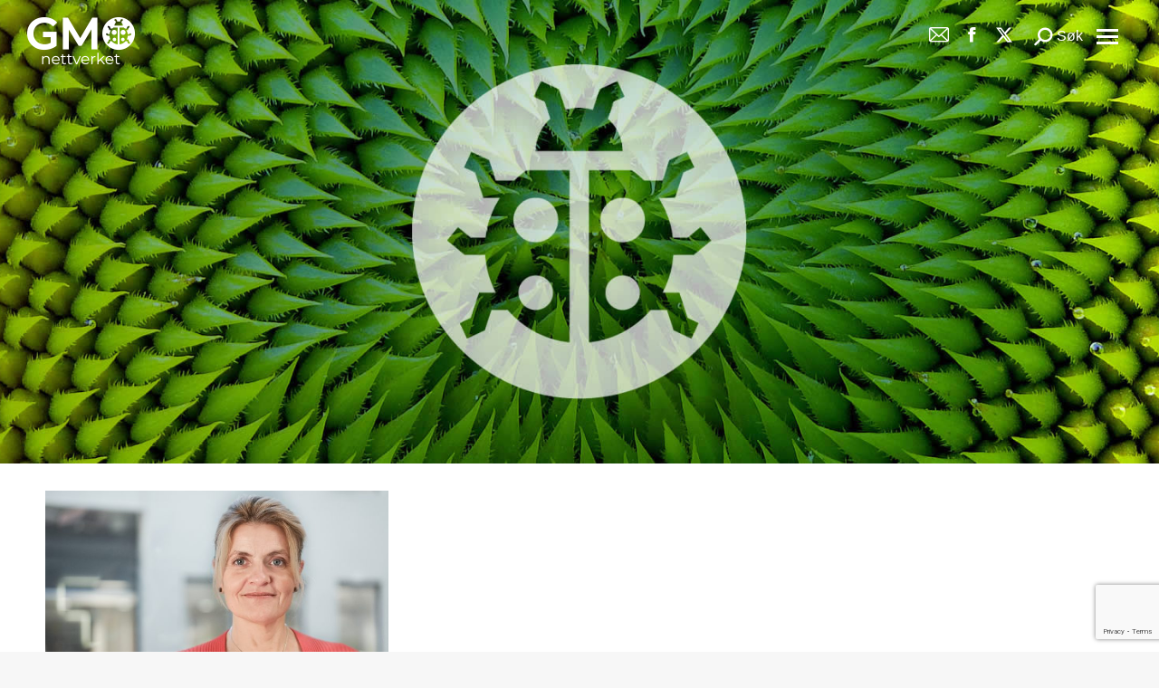

--- FILE ---
content_type: text/html; charset=UTF-8
request_url: https://www.gmonettverket.no/tag/knut-lutnaes/
body_size: 15559
content:
<!DOCTYPE html>
<!--[if !(IE 6) | !(IE 7) | !(IE 8)  ]><!-->
<html lang="nb-NO" class="no-js">
<!--<![endif]-->
<head>
	<meta charset="UTF-8" />
				<meta name="viewport" content="width=device-width, initial-scale=1, maximum-scale=1, user-scalable=0"/>
			<meta name="theme-color" content="#9af1e2"/>	<link rel="profile" href="https://gmpg.org/xfn/11" />
	<style type='text/css'>#wp-admin-bar-wp-logo{display:none;}#wp-admin-bar-comments{display:none;}#wp-admin-bar-_ultraoptions{display:none;}</style>                        <script>
                            /* You can add more configuration options to webfontloader by previously defining the WebFontConfig with your options */
                            if ( typeof WebFontConfig === "undefined" ) {
                                WebFontConfig = new Object();
                            }
                            WebFontConfig['google'] = {families: ['Open+Sans:400', 'Oswald:300']};

                            (function() {
                                var wf = document.createElement( 'script' );
                                wf.src = 'https://ajax.googleapis.com/ajax/libs/webfont/1.5.3/webfont.js';
                                wf.type = 'text/javascript';
                                wf.async = 'true';
                                var s = document.getElementsByTagName( 'script' )[0];
                                s.parentNode.insertBefore( wf, s );
                            })();
                        </script>
                    <meta name='robots' content='index, follow, max-image-preview:large, max-snippet:-1, max-video-preview:-1' />
<script id="cookieyes" type="text/javascript" src="https://cdn-cookieyes.com/client_data/2a407af96c1ef5476927480a/script.js"></script>
	<!-- This site is optimized with the Yoast SEO plugin v26.6 - https://yoast.com/wordpress/plugins/seo/ -->
	<title>Knut Lutnæs Archives - GMO</title>
	<link rel="canonical" href="https://www.gmonettverket.no/tag/knut-lutnaes/" />
	<meta property="og:locale" content="nb_NO" />
	<meta property="og:type" content="article" />
	<meta property="og:title" content="Knut Lutnæs Archives - GMO" />
	<meta property="og:url" content="https://www.gmonettverket.no/tag/knut-lutnaes/" />
	<meta property="og:site_name" content="GMO" />
	<meta name="twitter:card" content="summary_large_image" />
	<meta name="twitter:site" content="@GMOnettverket" />
	<script type="application/ld+json" class="yoast-schema-graph">{"@context":"https://schema.org","@graph":[{"@type":"CollectionPage","@id":"https://www.gmonettverket.no/tag/knut-lutnaes/","url":"https://www.gmonettverket.no/tag/knut-lutnaes/","name":"Knut Lutnæs Archives - GMO","isPartOf":{"@id":"https://www.gmonettverket.no/#website"},"primaryImageOfPage":{"@id":"https://www.gmonettverket.no/tag/knut-lutnaes/#primaryimage"},"image":{"@id":"https://www.gmonettverket.no/tag/knut-lutnaes/#primaryimage"},"thumbnailUrl":"https://www.gmonettverket.no/wp-content/uploads/2024/01/inger-lise-portrett-e1591097076530.jpg","breadcrumb":{"@id":"https://www.gmonettverket.no/tag/knut-lutnaes/#breadcrumb"},"inLanguage":"nb-NO"},{"@type":"ImageObject","inLanguage":"nb-NO","@id":"https://www.gmonettverket.no/tag/knut-lutnaes/#primaryimage","url":"https://www.gmonettverket.no/wp-content/uploads/2024/01/inger-lise-portrett-e1591097076530.jpg","contentUrl":"https://www.gmonettverket.no/wp-content/uploads/2024/01/inger-lise-portrett-e1591097076530.jpg","width":649,"height":433},{"@type":"BreadcrumbList","@id":"https://www.gmonettverket.no/tag/knut-lutnaes/#breadcrumb","itemListElement":[{"@type":"ListItem","position":1,"name":"Home","item":"https://www.gmonettverket.no/"},{"@type":"ListItem","position":2,"name":"Knut Lutnæs"}]},{"@type":"WebSite","@id":"https://www.gmonettverket.no/#website","url":"https://www.gmonettverket.no/","name":"GMO","description":"Gmo Nettverket","publisher":{"@id":"https://www.gmonettverket.no/#organization"},"potentialAction":[{"@type":"SearchAction","target":{"@type":"EntryPoint","urlTemplate":"https://www.gmonettverket.no/?s={search_term_string}"},"query-input":{"@type":"PropertyValueSpecification","valueRequired":true,"valueName":"search_term_string"}}],"inLanguage":"nb-NO"},{"@type":"Organization","@id":"https://www.gmonettverket.no/#organization","name":"Gmo-nettverket","url":"https://www.gmonettverket.no/","logo":{"@type":"ImageObject","inLanguage":"nb-NO","@id":"https://www.gmonettverket.no/#/schema/logo/image/","url":"https://www.gmonettverket.no/wp-content/uploads/2021/06/GMO_nettverket_logo_blk_119X52.png","contentUrl":"https://www.gmonettverket.no/wp-content/uploads/2021/06/GMO_nettverket_logo_blk_119X52.png","width":119,"height":52,"caption":"Gmo-nettverket"},"image":{"@id":"https://www.gmonettverket.no/#/schema/logo/image/"},"sameAs":["https://www.facebook.com/gmonettverket/","https://x.com/GMOnettverket"]}]}</script>
	<!-- / Yoast SEO plugin. -->


<link rel='dns-prefetch' href='//maps.googleapis.com' />
<link rel='dns-prefetch' href='//fonts.googleapis.com' />
<link rel="alternate" type="application/rss+xml" title="GMO &raquo; strøm" href="https://www.gmonettverket.no/feed/" />
<link rel="alternate" type="application/rss+xml" title="GMO &raquo; kommentarstrøm" href="https://www.gmonettverket.no/comments/feed/" />
<link rel="alternate" type="application/rss+xml" title="GMO &raquo; Knut Lutnæs stikkord-strøm" href="https://www.gmonettverket.no/tag/knut-lutnaes/feed/" />
		<!-- This site uses the Google Analytics by ExactMetrics plugin v8.11.0 - Using Analytics tracking - https://www.exactmetrics.com/ -->
							<script src="//www.googletagmanager.com/gtag/js?id=G-TBPPLGQ21E"  data-cfasync="false" data-wpfc-render="false" async></script>
			<script data-cfasync="false" data-wpfc-render="false">
				var em_version = '8.11.0';
				var em_track_user = true;
				var em_no_track_reason = '';
								var ExactMetricsDefaultLocations = {"page_location":"https:\/\/www.gmonettverket.no\/tag\/knut-lutnaes\/"};
								if ( typeof ExactMetricsPrivacyGuardFilter === 'function' ) {
					var ExactMetricsLocations = (typeof ExactMetricsExcludeQuery === 'object') ? ExactMetricsPrivacyGuardFilter( ExactMetricsExcludeQuery ) : ExactMetricsPrivacyGuardFilter( ExactMetricsDefaultLocations );
				} else {
					var ExactMetricsLocations = (typeof ExactMetricsExcludeQuery === 'object') ? ExactMetricsExcludeQuery : ExactMetricsDefaultLocations;
				}

								var disableStrs = [
										'ga-disable-G-TBPPLGQ21E',
									];

				/* Function to detect opted out users */
				function __gtagTrackerIsOptedOut() {
					for (var index = 0; index < disableStrs.length; index++) {
						if (document.cookie.indexOf(disableStrs[index] + '=true') > -1) {
							return true;
						}
					}

					return false;
				}

				/* Disable tracking if the opt-out cookie exists. */
				if (__gtagTrackerIsOptedOut()) {
					for (var index = 0; index < disableStrs.length; index++) {
						window[disableStrs[index]] = true;
					}
				}

				/* Opt-out function */
				function __gtagTrackerOptout() {
					for (var index = 0; index < disableStrs.length; index++) {
						document.cookie = disableStrs[index] + '=true; expires=Thu, 31 Dec 2099 23:59:59 UTC; path=/';
						window[disableStrs[index]] = true;
					}
				}

				if ('undefined' === typeof gaOptout) {
					function gaOptout() {
						__gtagTrackerOptout();
					}
				}
								window.dataLayer = window.dataLayer || [];

				window.ExactMetricsDualTracker = {
					helpers: {},
					trackers: {},
				};
				if (em_track_user) {
					function __gtagDataLayer() {
						dataLayer.push(arguments);
					}

					function __gtagTracker(type, name, parameters) {
						if (!parameters) {
							parameters = {};
						}

						if (parameters.send_to) {
							__gtagDataLayer.apply(null, arguments);
							return;
						}

						if (type === 'event') {
														parameters.send_to = exactmetrics_frontend.v4_id;
							var hookName = name;
							if (typeof parameters['event_category'] !== 'undefined') {
								hookName = parameters['event_category'] + ':' + name;
							}

							if (typeof ExactMetricsDualTracker.trackers[hookName] !== 'undefined') {
								ExactMetricsDualTracker.trackers[hookName](parameters);
							} else {
								__gtagDataLayer('event', name, parameters);
							}
							
						} else {
							__gtagDataLayer.apply(null, arguments);
						}
					}

					__gtagTracker('js', new Date());
					__gtagTracker('set', {
						'developer_id.dNDMyYj': true,
											});
					if ( ExactMetricsLocations.page_location ) {
						__gtagTracker('set', ExactMetricsLocations);
					}
										__gtagTracker('config', 'G-TBPPLGQ21E', {"forceSSL":"true","link_attribution":"true"} );
										window.gtag = __gtagTracker;										(function () {
						/* https://developers.google.com/analytics/devguides/collection/analyticsjs/ */
						/* ga and __gaTracker compatibility shim. */
						var noopfn = function () {
							return null;
						};
						var newtracker = function () {
							return new Tracker();
						};
						var Tracker = function () {
							return null;
						};
						var p = Tracker.prototype;
						p.get = noopfn;
						p.set = noopfn;
						p.send = function () {
							var args = Array.prototype.slice.call(arguments);
							args.unshift('send');
							__gaTracker.apply(null, args);
						};
						var __gaTracker = function () {
							var len = arguments.length;
							if (len === 0) {
								return;
							}
							var f = arguments[len - 1];
							if (typeof f !== 'object' || f === null || typeof f.hitCallback !== 'function') {
								if ('send' === arguments[0]) {
									var hitConverted, hitObject = false, action;
									if ('event' === arguments[1]) {
										if ('undefined' !== typeof arguments[3]) {
											hitObject = {
												'eventAction': arguments[3],
												'eventCategory': arguments[2],
												'eventLabel': arguments[4],
												'value': arguments[5] ? arguments[5] : 1,
											}
										}
									}
									if ('pageview' === arguments[1]) {
										if ('undefined' !== typeof arguments[2]) {
											hitObject = {
												'eventAction': 'page_view',
												'page_path': arguments[2],
											}
										}
									}
									if (typeof arguments[2] === 'object') {
										hitObject = arguments[2];
									}
									if (typeof arguments[5] === 'object') {
										Object.assign(hitObject, arguments[5]);
									}
									if ('undefined' !== typeof arguments[1].hitType) {
										hitObject = arguments[1];
										if ('pageview' === hitObject.hitType) {
											hitObject.eventAction = 'page_view';
										}
									}
									if (hitObject) {
										action = 'timing' === arguments[1].hitType ? 'timing_complete' : hitObject.eventAction;
										hitConverted = mapArgs(hitObject);
										__gtagTracker('event', action, hitConverted);
									}
								}
								return;
							}

							function mapArgs(args) {
								var arg, hit = {};
								var gaMap = {
									'eventCategory': 'event_category',
									'eventAction': 'event_action',
									'eventLabel': 'event_label',
									'eventValue': 'event_value',
									'nonInteraction': 'non_interaction',
									'timingCategory': 'event_category',
									'timingVar': 'name',
									'timingValue': 'value',
									'timingLabel': 'event_label',
									'page': 'page_path',
									'location': 'page_location',
									'title': 'page_title',
									'referrer' : 'page_referrer',
								};
								for (arg in args) {
																		if (!(!args.hasOwnProperty(arg) || !gaMap.hasOwnProperty(arg))) {
										hit[gaMap[arg]] = args[arg];
									} else {
										hit[arg] = args[arg];
									}
								}
								return hit;
							}

							try {
								f.hitCallback();
							} catch (ex) {
							}
						};
						__gaTracker.create = newtracker;
						__gaTracker.getByName = newtracker;
						__gaTracker.getAll = function () {
							return [];
						};
						__gaTracker.remove = noopfn;
						__gaTracker.loaded = true;
						window['__gaTracker'] = __gaTracker;
					})();
									} else {
										console.log("");
					(function () {
						function __gtagTracker() {
							return null;
						}

						window['__gtagTracker'] = __gtagTracker;
						window['gtag'] = __gtagTracker;
					})();
									}
			</script>
							<!-- / Google Analytics by ExactMetrics -->
		<style id='wp-img-auto-sizes-contain-inline-css'>
img:is([sizes=auto i],[sizes^="auto," i]){contain-intrinsic-size:3000px 1500px}
/*# sourceURL=wp-img-auto-sizes-contain-inline-css */
</style>
<style id='wp-emoji-styles-inline-css'>

	img.wp-smiley, img.emoji {
		display: inline !important;
		border: none !important;
		box-shadow: none !important;
		height: 1em !important;
		width: 1em !important;
		margin: 0 0.07em !important;
		vertical-align: -0.1em !important;
		background: none !important;
		padding: 0 !important;
	}
/*# sourceURL=wp-emoji-styles-inline-css */
</style>
<link rel='stylesheet' id='contact-form-7-css' href='https://www.gmonettverket.no/wp-content/plugins/contact-form-7/includes/css/styles.css?ver=6.1.4' media='all' />
<link rel='stylesheet' id='the7-font-css' href='https://www.gmonettverket.no/wp-content/themes/dt-the7/fonts/icomoon-the7-font/icomoon-the7-font.min.css?ver=14.0.1.1' media='all' />
<link rel='stylesheet' id='the7-fontello-css' href='https://www.gmonettverket.no/wp-content/themes/dt-the7/fonts/fontello/css/fontello.min.css?ver=14.0.1.1' media='all' />
<link rel='stylesheet' id='dt-web-fonts-css' href='https://fonts.googleapis.com/css?family=Roboto:400,500,500normal,600,700&#038;display=swap' media='all' />
<link rel='stylesheet' id='dt-main-css' href='https://www.gmonettverket.no/wp-content/themes/dt-the7/css/main.min.css?ver=14.0.1.1' media='all' />
<link rel='stylesheet' id='the7-custom-scrollbar-css' href='https://www.gmonettverket.no/wp-content/themes/dt-the7/lib/custom-scrollbar/custom-scrollbar.min.css?ver=14.0.1.1' media='all' />
<link rel='stylesheet' id='the7-wpbakery-css' href='https://www.gmonettverket.no/wp-content/themes/dt-the7/css/wpbakery.min.css?ver=14.0.1.1' media='all' />
<link rel='stylesheet' id='the7-core-css' href='https://www.gmonettverket.no/wp-content/plugins/dt-the7-core/assets/css/post-type.min.css?ver=2.7.12' media='all' />
<link rel='stylesheet' id='the7-css-vars-css' href='https://www.gmonettverket.no/wp-content/uploads/the7-css/css-vars.css?ver=5ba4f1e4699b' media='all' />
<link rel='stylesheet' id='dt-custom-css' href='https://www.gmonettverket.no/wp-content/uploads/the7-css/custom.css?ver=5ba4f1e4699b' media='all' />
<link rel='stylesheet' id='dt-media-css' href='https://www.gmonettverket.no/wp-content/uploads/the7-css/media.css?ver=5ba4f1e4699b' media='all' />
<link rel='stylesheet' id='the7-mega-menu-css' href='https://www.gmonettverket.no/wp-content/uploads/the7-css/mega-menu.css?ver=5ba4f1e4699b' media='all' />
<link rel='stylesheet' id='the7-elements-albums-portfolio-css' href='https://www.gmonettverket.no/wp-content/uploads/the7-css/the7-elements-albums-portfolio.css?ver=5ba4f1e4699b' media='all' />
<link rel='stylesheet' id='the7-elements-css' href='https://www.gmonettverket.no/wp-content/uploads/the7-css/post-type-dynamic.css?ver=5ba4f1e4699b' media='all' />
<link rel='stylesheet' id='style-css' href='https://www.gmonettverket.no/wp-content/themes/dt-the7/style.css?ver=14.0.1.1' media='all' />
<link rel='stylesheet' id='ultimate-vc-addons-style-min-css' href='https://www.gmonettverket.no/wp-content/plugins/Ultimate_VC_Addons/assets/min-css/ultimate.min.css?ver=3.21.2' media='all' />
<link rel='stylesheet' id='ultimate-vc-addons-icons-css' href='https://www.gmonettverket.no/wp-content/plugins/Ultimate_VC_Addons/assets/css/icons.css?ver=3.21.2' media='all' />
<link rel='stylesheet' id='ultimate-vc-addons-vidcons-css' href='https://www.gmonettverket.no/wp-content/plugins/Ultimate_VC_Addons/assets/fonts/vidcons.css?ver=3.21.2' media='all' />
<link rel='stylesheet' id='ultimate-vc-addons-selected-google-fonts-style-css' href='https://fonts.googleapis.com/css?family=Roboto:normal,100,100italic,300,300italic,italic,500,500italic,700,700italic,900,900italic|Roboto+Slab:normal,100,200,300,500,600,700,800,900|Roboto+Mono:normal,100,200,300,500,600,700,100italic,200italic,300italic,italic,500italic,600italic,700italic&#038;subset=cyrillic,cyrillic-ext,greek,greek-ext,latin,latin-ext,vietnamese' media='all' />
<script src="https://www.gmonettverket.no/wp-includes/js/jquery/jquery.min.js?ver=3.7.1" id="jquery-core-js"></script>
<script src="https://www.gmonettverket.no/wp-includes/js/jquery/jquery-migrate.min.js?ver=3.4.1" id="jquery-migrate-js"></script>
<script src="https://www.gmonettverket.no/wp-content/plugins/google-analytics-dashboard-for-wp/assets/js/frontend-gtag.min.js?ver=8.11.0" id="exactmetrics-frontend-script-js" async data-wp-strategy="async"></script>
<script data-cfasync="false" data-wpfc-render="false" id='exactmetrics-frontend-script-js-extra'>var exactmetrics_frontend = {"js_events_tracking":"true","download_extensions":"doc,pdf,ppt,zip,xls,docx,pptx,xlsx","inbound_paths":"[{\"path\":\"\\\/go\\\/\",\"label\":\"affiliate\"},{\"path\":\"\\\/recommend\\\/\",\"label\":\"affiliate\"}]","home_url":"https:\/\/www.gmonettverket.no","hash_tracking":"false","v4_id":"G-TBPPLGQ21E"};</script>
<script id="dt-above-fold-js-extra">
var dtLocal = {"themeUrl":"https://www.gmonettverket.no/wp-content/themes/dt-the7","passText":"To view this protected post, enter the password below:","moreButtonText":{"loading":"Loading...","loadMore":"Load more"},"postID":"3778","ajaxurl":"https://www.gmonettverket.no/wp-admin/admin-ajax.php","REST":{"baseUrl":"https://www.gmonettverket.no/wp-json/the7/v1","endpoints":{"sendMail":"/send-mail"}},"contactMessages":{"required":"One or more fields have an error. Please check and try again.","terms":"Please accept the privacy policy.","fillTheCaptchaError":"Please, fill the captcha."},"captchaSiteKey":"","ajaxNonce":"a48229628d","pageData":{"type":"archive","template":"archive","layout":"masonry"},"themeSettings":{"smoothScroll":"off","lazyLoading":false,"desktopHeader":{"height":""},"ToggleCaptionEnabled":"disabled","ToggleCaption":"Navigation","floatingHeader":{"showAfter":94,"showMenu":true,"height":60,"logo":{"showLogo":true,"html":"","url":"https://www.gmonettverket.no/"}},"topLine":{"floatingTopLine":{"logo":{"showLogo":false,"html":""}}},"mobileHeader":{"firstSwitchPoint":992,"secondSwitchPoint":778,"firstSwitchPointHeight":80,"secondSwitchPointHeight":80,"mobileToggleCaptionEnabled":"disabled","mobileToggleCaption":"Menu"},"stickyMobileHeaderFirstSwitch":{"logo":{"html":"\u003Cimg class=\" preload-me\" src=\"https://www.gmonettverket.no/wp-content/uploads/2021/06/GMO_nettverket_logo_blk_119X52.png\" srcset=\"https://www.gmonettverket.no/wp-content/uploads/2021/06/GMO_nettverket_logo_blk_119X52.png 119w, https://www.gmonettverket.no/wp-content/uploads/2021/06/GMO_nettverket_logo_blk_119X52.png 119w\" width=\"119\" height=\"52\"   sizes=\"119px\" alt=\"GMO\" /\u003E"}},"stickyMobileHeaderSecondSwitch":{"logo":{"html":"\u003Cimg class=\" preload-me\" src=\"https://www.gmonettverket.no/wp-content/uploads/2021/06/GMO_nettverket_logo_blk_119X52.png\" srcset=\"https://www.gmonettverket.no/wp-content/uploads/2021/06/GMO_nettverket_logo_blk_119X52.png 119w, https://www.gmonettverket.no/wp-content/uploads/2021/06/GMO_nettverket_logo_blk_119X52.png 119w\" width=\"119\" height=\"52\"   sizes=\"119px\" alt=\"GMO\" /\u003E"}},"sidebar":{"switchPoint":992},"boxedWidth":"1280px"},"VCMobileScreenWidth":"768"};
var dtShare = {"shareButtonText":{"facebook":"Share on Facebook","twitter":"Share on X","pinterest":"Pin it","linkedin":"Share on Linkedin","whatsapp":"Share on Whatsapp"},"overlayOpacity":"85"};
//# sourceURL=dt-above-fold-js-extra
</script>
<script src="https://www.gmonettverket.no/wp-content/themes/dt-the7/js/above-the-fold.min.js?ver=14.0.1.1" id="dt-above-fold-js"></script>
<script src="https://www.gmonettverket.no/wp-content/plugins/Ultimate_VC_Addons/assets/min-js/modernizr-custom.min.js?ver=3.21.2" id="ultimate-vc-addons-modernizr-js"></script>
<script src="https://www.gmonettverket.no/wp-content/plugins/Ultimate_VC_Addons/assets/min-js/jquery-ui.min.js?ver=3.21.2" id="jquery_ui-js"></script>
<script src="https://maps.googleapis.com/maps/api/js" id="ultimate-vc-addons-googleapis-js"></script>
<script src="https://www.gmonettverket.no/wp-includes/js/jquery/ui/core.min.js?ver=1.13.3" id="jquery-ui-core-js"></script>
<script src="https://www.gmonettverket.no/wp-includes/js/jquery/ui/mouse.min.js?ver=1.13.3" id="jquery-ui-mouse-js"></script>
<script src="https://www.gmonettverket.no/wp-includes/js/jquery/ui/slider.min.js?ver=1.13.3" id="jquery-ui-slider-js"></script>
<script src="https://www.gmonettverket.no/wp-content/plugins/Ultimate_VC_Addons/assets/min-js/jquery-ui-labeledslider.min.js?ver=3.21.2" id="ultimate-vc-addons_range_tick-js"></script>
<script src="https://www.gmonettverket.no/wp-content/plugins/Ultimate_VC_Addons/assets/min-js/ultimate.min.js?ver=3.21.2" id="ultimate-vc-addons-script-js"></script>
<script src="https://www.gmonettverket.no/wp-content/plugins/Ultimate_VC_Addons/assets/min-js/modal-all.min.js?ver=3.21.2" id="ultimate-vc-addons-modal-all-js"></script>
<script src="https://www.gmonettverket.no/wp-content/plugins/Ultimate_VC_Addons/assets/min-js/jparallax.min.js?ver=3.21.2" id="ultimate-vc-addons-jquery.shake-js"></script>
<script src="https://www.gmonettverket.no/wp-content/plugins/Ultimate_VC_Addons/assets/min-js/vhparallax.min.js?ver=3.21.2" id="ultimate-vc-addons-jquery.vhparallax-js"></script>
<script src="https://www.gmonettverket.no/wp-content/plugins/Ultimate_VC_Addons/assets/min-js/ultimate_bg.min.js?ver=3.21.2" id="ultimate-vc-addons-row-bg-js"></script>
<script src="https://www.gmonettverket.no/wp-content/plugins/Ultimate_VC_Addons/assets/min-js/mb-YTPlayer.min.js?ver=3.21.2" id="ultimate-vc-addons-jquery.ytplayer-js"></script>
<script></script><link rel="https://api.w.org/" href="https://www.gmonettverket.no/wp-json/" /><link rel="alternate" title="JSON" type="application/json" href="https://www.gmonettverket.no/wp-json/wp/v2/tags/561" /><link rel="EditURI" type="application/rsd+xml" title="RSD" href="https://www.gmonettverket.no/xmlrpc.php?rsd" />
<meta name="generator" content="WordPress 6.9" />
<!-- start Simple Custom CSS and JS -->
<!-- Add HTML code to the header or the footer.

For example, you can use the following code for loading the jQuery library from Google CDN:
<script src="https://ajax.googleapis.com/ajax/libs/jquery/3.6.0/jquery.min.js"></script>

or the following one for loading the Bootstrap library from jsDelivr:
<link href="https://cdn.jsdelivr.net/npm/bootstrap@5.1.3/dist/css/bootstrap.min.css" rel="stylesheet" integrity="sha384-1BmE4kWBq78iYhFldvKuhfTAU6auU8tT94WrHftjDbrCEXSU1oBoqyl2QvZ6jIW3" crossorigin="anonymous">

-- End of the comment --> 
<!-- Facebook Pixel Code -->
<script>
!function(f,b,e,v,n,t,s)
{if(f.fbq)return;n=f.fbq=function(){n.callMethod?
n.callMethod.apply(n,arguments):n.queue.push(arguments)};
if(!f._fbq)f._fbq=n;n.push=n;n.loaded=!0;n.version='2.0';
n.queue=[];t=b.createElement(e);t.async=!0;
t.src=v;s=b.getElementsByTagName(e)[0];
s.parentNode.insertBefore(t,s)}(window,document,'script',
'https://connect.facebook.net/en_US/fbevents.js');
fbq('init', '675960813886708'); 
fbq('track', 'PageView');
</script>
<noscript>
<img height="1" width="1"
src="https://www.facebook.com/tr?id=675960813886708&ev=PageView
&noscript=1"/>
</noscript>
<!-- End Facebook Pixel Code -->


<!-- end Simple Custom CSS and JS -->
<!-- start Simple Custom CSS and JS -->
<!-- Global site tag (gtag.js) - Google Analytics -->
<script async src="https://www.googletagmanager.com/gtag/js?id=G-TBPPLGQ21E"></script>
<script>
  window.dataLayer = window.dataLayer || [];
  function gtag(){dataLayer.push(arguments);}
  gtag('js', new Date());

  gtag('config', 'G-TBPPLGQ21E');
</script><!-- end Simple Custom CSS and JS -->
<style>.recentcomments a{display:inline !important;padding:0 !important;margin:0 !important;}</style><meta name="generator" content="Powered by WPBakery Page Builder - drag and drop page builder for WordPress."/>
<meta name="generator" content="Powered by Slider Revolution 6.7.38 - responsive, Mobile-Friendly Slider Plugin for WordPress with comfortable drag and drop interface." />
<link rel="icon" href="https://www.gmonettverket.no/wp-content/uploads/2021/05/fav-icon-16.fw_.png" type="image/png" sizes="16x16"/><link rel="icon" href="https://www.gmonettverket.no/wp-content/uploads/2021/05/fav_icon.fw_.png" type="image/png" sizes="32x32"/><link rel="apple-touch-icon" href="https://www.gmonettverket.no/wp-content/uploads/2021/05/fav-icon-60.fw_.png"><link rel="apple-touch-icon" sizes="76x76" href="https://www.gmonettverket.no/wp-content/uploads/2021/05/fav-icon-76.fw_.png"><link rel="apple-touch-icon" sizes="120x120" href="https://www.gmonettverket.no/wp-content/uploads/2021/05/fav-icon-120.fw_.png"><link rel="apple-touch-icon" sizes="152x152" href="https://www.gmonettverket.no/wp-content/uploads/2021/05/fav-icon-152.fw_.png"><script>function setREVStartSize(e){
			//window.requestAnimationFrame(function() {
				window.RSIW = window.RSIW===undefined ? window.innerWidth : window.RSIW;
				window.RSIH = window.RSIH===undefined ? window.innerHeight : window.RSIH;
				try {
					var pw = document.getElementById(e.c).parentNode.offsetWidth,
						newh;
					pw = pw===0 || isNaN(pw) || (e.l=="fullwidth" || e.layout=="fullwidth") ? window.RSIW : pw;
					e.tabw = e.tabw===undefined ? 0 : parseInt(e.tabw);
					e.thumbw = e.thumbw===undefined ? 0 : parseInt(e.thumbw);
					e.tabh = e.tabh===undefined ? 0 : parseInt(e.tabh);
					e.thumbh = e.thumbh===undefined ? 0 : parseInt(e.thumbh);
					e.tabhide = e.tabhide===undefined ? 0 : parseInt(e.tabhide);
					e.thumbhide = e.thumbhide===undefined ? 0 : parseInt(e.thumbhide);
					e.mh = e.mh===undefined || e.mh=="" || e.mh==="auto" ? 0 : parseInt(e.mh,0);
					if(e.layout==="fullscreen" || e.l==="fullscreen")
						newh = Math.max(e.mh,window.RSIH);
					else{
						e.gw = Array.isArray(e.gw) ? e.gw : [e.gw];
						for (var i in e.rl) if (e.gw[i]===undefined || e.gw[i]===0) e.gw[i] = e.gw[i-1];
						e.gh = e.el===undefined || e.el==="" || (Array.isArray(e.el) && e.el.length==0)? e.gh : e.el;
						e.gh = Array.isArray(e.gh) ? e.gh : [e.gh];
						for (var i in e.rl) if (e.gh[i]===undefined || e.gh[i]===0) e.gh[i] = e.gh[i-1];
											
						var nl = new Array(e.rl.length),
							ix = 0,
							sl;
						e.tabw = e.tabhide>=pw ? 0 : e.tabw;
						e.thumbw = e.thumbhide>=pw ? 0 : e.thumbw;
						e.tabh = e.tabhide>=pw ? 0 : e.tabh;
						e.thumbh = e.thumbhide>=pw ? 0 : e.thumbh;
						for (var i in e.rl) nl[i] = e.rl[i]<window.RSIW ? 0 : e.rl[i];
						sl = nl[0];
						for (var i in nl) if (sl>nl[i] && nl[i]>0) { sl = nl[i]; ix=i;}
						var m = pw>(e.gw[ix]+e.tabw+e.thumbw) ? 1 : (pw-(e.tabw+e.thumbw)) / (e.gw[ix]);
						newh =  (e.gh[ix] * m) + (e.tabh + e.thumbh);
					}
					var el = document.getElementById(e.c);
					if (el!==null && el) el.style.height = newh+"px";
					el = document.getElementById(e.c+"_wrapper");
					if (el!==null && el) {
						el.style.height = newh+"px";
						el.style.display = "block";
					}
				} catch(e){
					console.log("Failure at Presize of Slider:" + e)
				}
			//});
		  };</script>
<noscript><style> .wpb_animate_when_almost_visible { opacity: 1; }</style></noscript><style id='the7-custom-inline-css' type='text/css'>
.sub-nav .menu-item i.fa,
.sub-nav .menu-item i.fas,
.sub-nav .menu-item i.far,
.sub-nav .menu-item i.fab {
	text-align: center;
	width: 1.25em;
}

#footer > .wf-wrap, #footer #bottom-bar > .wf-wrap {
    padding: 0 50px 0 50px;

}
#main {
    padding: 30px 0 30px 0;
}
.page-title h1, .page-title h2 {
    margin: 0;
    display: none;
}
.branding {
    padding-top: 10px;
}
.mobile-branding{
    padding-top: 10px;
}
#comments
{display:none;}
p {
    margin-bottom: 20px;
}
.mixed-header.side-header-h-stroke .header-bar, .top-line-space {
    min-height: 80px;
}
.mixed-header .popup-search .submit i, .mixed-header .overlay-search .submit i {
    font-size: 20px;
    color: #000000;
}
.mixed-header .mini-search .submit {
    font: 16px / 22px "Arial", Helvetica, Arial, Verdana, sans-serif;
    color: #000000;
}
/* old menu code */

.masthead .mini-widgets .soc-ico a, .masthead .mobile-mini-widgets .soc-ico a, .dt-mobile-header .soc-ico a {
   /* background-color: #333 !Important;  */
   
}
.mobile-main-nav > li > a {
    padding-top: 15px;
	  padding-bottom: 15px;
}
.mobile-main-nav > li > a {
    text-align: center !important;
	display: block;
}
.owl-nav a.owl-prev {
left: -50px !important;
}
.owl-nav a.owl-next
{
right: -50px !important;;
}
/* Portrait & landscapte iphone */
@media (min-device-width:320px) and (max-device-width:768px) {
    .searchform, .masthead .searchform
	{
	margin-top: -30px;
		
	}
	mobile-mini-widgets-in-menu,.show-on-second-switch  {
   
    display: block !important;
	padding: 40px 0px 0px 120px ;
}
	
	.masthead .mini-widgets .soc-ico a, .masthead .mobile-mini-widgets .soc-ico a, .dt-mobile-header .soc-ico a {
   /* background-color: #333 !Important;  */
		color:#000000 !important;
   
}
	.masthead .mini-widgets .soc-ico a:not(:hover) .soc-font-icon, .masthead .mobile-mini-widgets .soc-ico a:not(:hover) .soc-font-icon, .dt-mobile-header .soc-ico a:not(:hover) .soc-font-icon {
    
    color: #000 !important;
    background: none !important;
}
.fancy-header .wf-wrap {
    min-height: 60vh !important;
}
	.page-title.page-title-responsive-enabled .wf-wrap {
    min-height: 60vh !important;
}
	.post-entry-content
	{
		padding-left:30px !important;
		padding-right:30px !important;
	}
	
	.dt-mobile-header .text-area {
    margin-left: -20px;
}
	.owl-nav a.owl-prev {
left: 0px !important;
}
.owl-nav a.owl-next
{
right: 0px !important;;
}
	.uvc-heading .uvc-main-heading div, .uvc-heading .uvc-main-heading h1, .uvc-heading .uvc-main-heading h2, .uvc-heading .uvc-main-heading h3, .uvc-heading .uvc-main-heading h4, .uvc-heading .uvc-main-heading h5, .uvc-heading .uvc-main-heading h6, .uvc-heading .uvc-main-heading p, .uvc-heading .uvc-main-heading span{
		    margin-bottom: 0px !important;	
	}
}


/* Portrait ipad */
@media only screen 
  and (min-device-width: 768px) 
  and (max-device-width: 1024px) 
  and (orientation: portrait) 
  and (-webkit-min-device-pixel-ratio: 2) {
.searchform, .masthead .searchform
	{
	margin-top: -30px;
		
	}

}
/* Portrait & landscapte ipad */
@media only screen and (min-device-width: 768px) and (max-device-width: 1024px) {
  
  /* For general iPad layouts */
	.mobile-mini-widgets-in-menu, .show-on-first-switch
{
   
    display: block !important;
	padding: 40px 0px 0px 170px;
}
	
		.masthead .mini-widgets .soc-ico a, .masthead .mobile-mini-widgets .soc-ico a, .dt-mobile-header .soc-ico a {
   /* background-color: #333 !Important;  */
		color:#000000 !important;
   
}
	.masthead .mini-widgets .soc-ico a:not(:hover) .soc-font-icon, .masthead .mobile-mini-widgets .soc-ico a:not(:hover) .soc-font-icon, .dt-mobile-header .soc-ico a:not(:hover) .soc-font-icon {
    
    color: #000 !important;
    background: none !important;
}
	.fancy-header .wf-wrap {
    min-height: 60vh !important;
}
	.page-title.page-title-responsive-enabled .wf-wrap {
    min-height: 60vh !important;
}
}

/* New menu code */
.overlay-navigation .side-header .header-bar {
    width: 100% !important;
    padding: 50px 0px 0px 0px;
}
.side-header.h-justify.h-center .main-nav > li > a, .side-header.h-center .branding, .side-header.h-center:not(.masthead-mobile-header) .mini-widgets {
    text-align: left !important;
    padding-left: 30px;
}
.side-header .branding {
    display: block !important;
}
.side-header .header-bar {
	display: block;
}

.entry-excerpt, .owl-carousel .entry-excerpt{
	 overflow: hidden;
   text-overflow: ellipsis;
   display: -webkit-box;
   line-height: 20px;     /* fallback */
   max-height: 60px;      /* fallback */
   -webkit-line-clamp: 3; /* number of lines to show */
   -webkit-box-orient: vertical;
	pointer-events: none;
	text-decoration: none;
	}
.owl-carousel .entry-title{
	 overflow: hidden;
   text-overflow: ellipsis;
   display: -webkit-box;
   line-height: 16px;     /* fallback */
   max-height: 32px;      /* fallback */
   -webkit-line-clamp: 1; /* number of lines to show */
	-webkit-box-orient: vertical;
}
.fancy-header .wf-wrap {
    min-height: 60vh !important;
}
.page-title .wf-wrap {
    min-height: 60vh !important;
}
#fancy-header.titles-off .breadcrumbs {
    display: none;
}
.sidebar-divider-off #sidebar {
    display: none;
}
.txtny{
	overflow-wrap: break-word;
}
</style>
<link rel='stylesheet' id='rs-plugin-settings-css' href='//www.gmonettverket.no/wp-content/plugins/revslider/sr6/assets/css/rs6.css?ver=6.7.38' media='all' />
<style id='rs-plugin-settings-inline-css'>
#rs-demo-id {}
/*# sourceURL=rs-plugin-settings-inline-css */
</style>
</head>
<body id="the7-body" class="archive tag tag-knut-lutnaes tag-561 wp-embed-responsive wp-theme-dt-the7 the7-core-ver-2.7.12 layout-masonry description-under-image transparent dt-responsive-on right-mobile-menu-close-icon ouside-menu-close-icon overlay-navigation  fade-medium-mobile-menu-close-icon rotate-medium-menu-close-icon srcset-enabled btn-flat custom-btn-color custom-btn-hover-color sticky-mobile-header first-switch-logo-left first-switch-menu-right second-switch-logo-left second-switch-menu-right right-mobile-menu layzr-loading-on popup-message-style the7-ver-14.0.1.1 wpb-js-composer js-comp-ver-8.7.2 vc_responsive">
<!-- The7 14.0.1.1 -->

<div id="page" >
	<a class="skip-link screen-reader-text" href="#content">Skip to content</a>


<div class="masthead side-header content-center widgets full-height h-center h-justify shadow-decoration shadow-mobile-header-decoration sub-downwards medium-menu-icon hamburger-bg-disable hamburger-bg-hover-disable hamburger-border-enable hamburger-border-hover-disable small-mobile-menu-icon dt-parent-menu-clickable show-sub-menu-on-hover">
	<div class="hide-overlay hamburger-close-bg-disable hamburger-close-bg-hover-disable hamburger-close-border-enable hamburger-close-border-hover-enable"><div class="close-line-wrap"><span class="close-line"></span><span class="close-line"></span><span class="close-line"></span></div></div>	<header class="header-bar" role="banner">

		<div class="branding">
	<div id="site-title" class="assistive-text">GMO</div>
	<div id="site-description" class="assistive-text">Gmo Nettverket</div>
	<a class="" href="https://www.gmonettverket.no/"><img class=" preload-me" src="https://www.gmonettverket.no/wp-content/uploads/2021/06/GMO_nettverket_logo_blk_119X52.png" srcset="https://www.gmonettverket.no/wp-content/uploads/2021/06/GMO_nettverket_logo_blk_119X52.png 119w, https://www.gmonettverket.no/wp-content/uploads/2021/06/GMO_nettverket_logo_blk_119X52.png 119w" width="119" height="52"   sizes="119px" alt="GMO" /></a></div>

		<ul id="primary-menu" class="main-nav underline-decoration l-to-r-line outside-item-remove-margin"><li class="menu-item menu-item-type-post_type menu-item-object-page menu-item-175 first depth-0"><a href='https://www.gmonettverket.no/nyheter/' data-level='1'><span class="menu-item-text"><span class="menu-text">Nyheter</span></span></a></li> <li class="menu-item menu-item-type-post_type menu-item-object-page menu-item-263 depth-0"><a href='https://www.gmonettverket.no/nyhetsbrev/' data-level='1'><span class="menu-item-text"><span class="menu-text">Nyhetsbrev</span></span></a></li> <li class="menu-item menu-item-type-custom menu-item-object-custom menu-item-home menu-item-107 depth-0"><a href='https://www.gmonettverket.no/#!/about' data-level='1'><span class="menu-item-text"><span class="menu-text">Hvem er vi</span></span></a></li> <li class="menu-item menu-item-type-custom menu-item-object-custom menu-item-home menu-item-96 depth-0"><a href='https://www.gmonettverket.no/#!/contact' data-level='1'><span class="menu-item-text"><span class="menu-text">Snakk med oss</span></span></a></li> <li class="menu-item menu-item-type-post_type menu-item-object-page menu-item-259 depth-0"><a href='https://www.gmonettverket.no/engelsk/' data-level='1'><span class="menu-item-text"><span class="menu-text">English</span></span></a></li> <li class="menu-item menu-item-type-post_type menu-item-object-page menu-item-3201 last depth-0"><a href='https://www.gmonettverket.no/informasjon/' data-level='1'><span class="menu-item-text"><span class="menu-text">Informasjon</span></span></a></li> </ul>
		<div class="mini-widgets"><div class="text-area hide-on-desktop hide-on-first-switch in-menu-second-switch"><p><a href="https://www.gmonettverket.no/"><img src="https://www.gmonettverket.no/wp-content/uploads/2021/06/gmo-logo-blk.fw_.png" width="292" height="127" style="margin-left:-60px !important;" /></a></p>
</div></div>
	</header>

</div>
<div class="masthead mixed-header side-header-h-stroke light-preset-color full-width logo-left medium-menu-icon hamburger-bg-disable hamburger-bg-hover-disable hamburger-border-enable hamburger-border-hover-disable small-mobile-menu-icon dt-parent-menu-clickable show-sub-menu-on-hover shadow-decoration shadow-mobile-header-decoration" >

	<div class="top-bar full-width-line top-bar-empty top-bar-line-hide">
	<div class="top-bar-bg" ></div>
	<div class="mini-widgets left-widgets"></div><div class="mini-widgets right-widgets"></div></div>

	<header class="header-bar" role="banner">

		<div class="branding">

	<a class="" href="https://www.gmonettverket.no/"><img class=" preload-me" src="https://www.gmonettverket.no/wp-content/uploads/2021/06/GMO_nettverket_logo_hvit_119X52.png" srcset="https://www.gmonettverket.no/wp-content/uploads/2021/06/GMO_nettverket_logo_hvit_119X52.png 119w, https://www.gmonettverket.no/wp-content/uploads/2021/06/GMO_nettverket_logo_hvit_119X52.png 119w" width="119" height="52"   sizes="119px" alt="GMO" /></a>
</div>
<div class="top-line-left empty-widgets" ></div><div class="top-line-right "><div class="right-widgets mini-widgets"><div class="soc-ico show-on-desktop in-top-bar-right in-menu-second-switch disabled-bg disabled-border border-off hover-disabled-bg hover-disabled-border  hover-border-off"><a title="Mail page opens in new window" href="/cdn-cgi/l/email-protection#8dfde2fef9cdeae0e2e3e8f9f9fbe8ffe6e8f9a3e3e2" target="_blank" class="mail"><span class="soc-font-icon"></span><span class="screen-reader-text">Mail page opens in new window</span></a><a title="Facebook page opens in new window" href="https://www.facebook.com/gmonettverket/" target="_blank" class="facebook"><span class="soc-font-icon"></span><span class="screen-reader-text">Facebook page opens in new window</span></a><a title="X page opens in new window" href="https://twitter.com/GMOnettverket" target="_blank" class="twitter"><span class="soc-font-icon"></span><span class="screen-reader-text">X page opens in new window</span></a></div><div class="mini-search show-on-desktop in-top-bar-right near-logo-second-switch popup-search custom-icon"><form class="searchform mini-widget-searchform" role="search" method="get" action="https://www.gmonettverket.no/">

	<div class="screen-reader-text">Search:</div>

	
		<a href="" class="submit"><i class=" mw-icon the7-mw-icon-search-bold"></i><span>Søk</span></a>
		<div class="popup-search-wrap">
			<input type="text" aria-label="Search" class="field searchform-s" name="s" value="" placeholder="Skriv og trykk enter ..." title="Search form"/>
			<a href="" class="search-icon"  aria-label="Search"><i class="the7-mw-icon-search-bold" aria-hidden="true"></i></a>
		</div>

			<input type="submit" class="assistive-text searchsubmit" value="Go!"/>
</form>
</div></div><div class="menu-toggle"></div></div>
	</header>

</div>
<div role="navigation" aria-label="Main Menu" class="dt-mobile-header ">
	<div class="dt-close-mobile-menu-icon" aria-label="Close" role="button" tabindex="0"><div class="close-line-wrap"><span class="close-line"></span><span class="close-line"></span><span class="close-line"></span></div></div>	<ul id="mobile-menu" class="mobile-main-nav">
		<li class="menu-item menu-item-type-post_type menu-item-object-page menu-item-175 first depth-0"><a href='https://www.gmonettverket.no/nyheter/' data-level='1'><span class="menu-item-text"><span class="menu-text">Nyheter</span></span></a></li> <li class="menu-item menu-item-type-post_type menu-item-object-page menu-item-263 depth-0"><a href='https://www.gmonettverket.no/nyhetsbrev/' data-level='1'><span class="menu-item-text"><span class="menu-text">Nyhetsbrev</span></span></a></li> <li class="menu-item menu-item-type-custom menu-item-object-custom menu-item-home menu-item-107 depth-0"><a href='https://www.gmonettverket.no/#!/about' data-level='1'><span class="menu-item-text"><span class="menu-text">Hvem er vi</span></span></a></li> <li class="menu-item menu-item-type-custom menu-item-object-custom menu-item-home menu-item-96 depth-0"><a href='https://www.gmonettverket.no/#!/contact' data-level='1'><span class="menu-item-text"><span class="menu-text">Snakk med oss</span></span></a></li> <li class="menu-item menu-item-type-post_type menu-item-object-page menu-item-259 depth-0"><a href='https://www.gmonettverket.no/engelsk/' data-level='1'><span class="menu-item-text"><span class="menu-text">English</span></span></a></li> <li class="menu-item menu-item-type-post_type menu-item-object-page menu-item-3201 last depth-0"><a href='https://www.gmonettverket.no/informasjon/' data-level='1'><span class="menu-item-text"><span class="menu-text">Informasjon</span></span></a></li> 	</ul>
	<div class='mobile-mini-widgets-in-menu'></div>
</div>

		<div class="page-title content-left solid-bg breadcrumbs-off breadcrumbs-mobile-off breadcrumbs-bg page-title-responsive-enabled bg-img-enabled">
			<div class="wf-wrap">

				<div class="page-title-head hgroup"><h1 >Tag Archives: <span>Knut Lutnæs</span></h1></div>			</div>
		</div>

		

<div id="main" class="sidebar-none sidebar-divider-off">

	
	<div class="main-gradient"></div>
	<div class="wf-wrap">
	<div class="wf-container-main">

	

	<!-- Content -->
	<div id="content" class="content" role="main">

		<div class="wf-container loading-effect-fade-in iso-container bg-under-post description-under-image content-align-left" data-padding="10px" data-cur-page="1" data-width="320px" data-columns="3">
<div class="wf-cell iso-item" data-post-id="3778" data-date="2024-01-12T11:39:13+00:00" data-name="Viktig allianse">
	<article class="post post-3778 type-post status-publish format-standard has-post-thumbnail hentry category-nyheter tag-bjorn-gimming tag-coop tag-forbrukerradet tag-inger-lise-blyverket tag-knut-lutnaes tag-norges-bondelag tag-norsk-bonde-og-smabrukarlag tag-tor-jacob-solberg category-2 bg-on fullwidth-img description-off">

		
			<div class="blog-media wf-td">

				<p><a href="https://www.gmonettverket.no/nyheter/viktig-allianse-2/" class="alignnone rollover layzr-bg" ><img class="preload-me iso-lazy-load aspect" src="data:image/svg+xml,%3Csvg%20xmlns%3D&#39;http%3A%2F%2Fwww.w3.org%2F2000%2Fsvg&#39;%20viewBox%3D&#39;0%200%20649%20433&#39;%2F%3E" data-src="https://www.gmonettverket.no/wp-content/uploads/2024/01/inger-lise-portrett-e1591097076530.jpg" data-srcset="https://www.gmonettverket.no/wp-content/uploads/2024/01/inger-lise-portrett-e1591097076530.jpg 649w" loading="eager" style="--ratio: 649 / 433" sizes="(max-width: 649px) 100vw, 649px" alt="" title="inger-lise-portrett-e1591097076530" width="649" height="433"  /></a></p>
			</div>

		
		<div class="blog-content wf-td">
			<h3 class="entry-title"><a href="https://www.gmonettverket.no/nyheter/viktig-allianse-2/" title="Viktig allianse" rel="bookmark">Viktig allianse</a></h3>

			<div class="entry-meta"><span class="category-link"><a href="https://www.gmonettverket.no/category/nyheter/" >Nyheter</a></span><a class="author vcard" href="https://www.gmonettverket.no/author/aina-bartmanngmonettverket-no/" title="View all posts by aina.bartmann@gmonettverket.no" rel="author">By <span class="fn"><span class="__cf_email__" data-cfemail="b2d3dbdcd39cd0d3c0c6dfd3dcdcf2d5dfdddcd7c6c6c4d7c0d9d7c69cdcdd">[email&#160;protected]</span></span></a><a href="https://www.gmonettverket.no/2024/01/12/" title="11:39 am" class="data-link" rel="bookmark"><time class="entry-date updated" datetime="2024-01-12T11:39:13+00:00">januar 12, 2024</time></a><a href="https://www.gmonettverket.no/nyheter/viktig-allianse-2/#respond" class="comment-link" >Leave a comment</a></div><p>Det er bred enighet mellom produsenter og forbrukere om at åpenhet og merking av GMO er viktig. Det kan du se i denne videoen med direktør i Forbrukerrådet,Inger Lise Blyverket, leder i Norges Bondelag Bjørn Gimming, kommunikasjonsrådgiver i COOP,Knut Lutnæs og leder i Norsk Bonde- og Småbrukarlag,Tor Jacob Solberg. &nbsp; Se dette innlegget på Instagram&hellip;</p>

		</div>

	</article>

</div></div>
	</div><!-- #content -->

	

			</div><!-- .wf-container -->
		</div><!-- .wf-wrap -->

	
	</div><!-- #main -->

	


	<!-- !Footer -->
	<footer id="footer" class="footer solid-bg"  role="contentinfo">

		
<!-- !Bottom-bar -->
<div id="bottom-bar" class="logo-left">
    <div class="wf-wrap">
        <div class="wf-container-bottom">

			
                <div class="wf-float-left">

					© 2024 gmonettverket.no | All Rights Reserved |  Designet av <a href="https://smithschur.no" target="_blank">Smith&Schur</a>
                </div>

			
            <div class="wf-float-right">

				<div class="mini-nav"><ul id="bottom-menu"><li class="menu-item menu-item-type-post_type menu-item-object-page menu-item-2842 first last depth-0"><a href='https://www.gmonettverket.no/personvernerklaering/' data-level='1'><span class="menu-item-text"><span class="menu-text">Personvernerklæring</span></span></a></li> </ul><div class="menu-select"><span class="customSelect1"><span class="customSelectInner">My bottom menu</span></span></div></div>
            </div>

        </div><!-- .wf-container-bottom -->
    </div><!-- .wf-wrap -->
</div><!-- #bottom-bar -->
	</footer><!-- #footer -->

<a href="#" class="scroll-top"><svg version="1.1" xmlns="http://www.w3.org/2000/svg" xmlns:xlink="http://www.w3.org/1999/xlink" x="0px" y="0px"
	 viewBox="0 0 16 16" style="enable-background:new 0 0 16 16;" xml:space="preserve">
<path d="M11.7,6.3l-3-3C8.5,3.1,8.3,3,8,3c0,0,0,0,0,0C7.7,3,7.5,3.1,7.3,3.3l-3,3c-0.4,0.4-0.4,1,0,1.4c0.4,0.4,1,0.4,1.4,0L7,6.4
	V12c0,0.6,0.4,1,1,1s1-0.4,1-1V6.4l1.3,1.3c0.4,0.4,1,0.4,1.4,0C11.9,7.5,12,7.3,12,7S11.9,6.5,11.7,6.3z"/>
</svg><span class="screen-reader-text">Go to Top</span></a>

</div><!-- #page -->


		<script data-cfasync="false" src="/cdn-cgi/scripts/5c5dd728/cloudflare-static/email-decode.min.js"></script><script>
			window.RS_MODULES = window.RS_MODULES || {};
			window.RS_MODULES.modules = window.RS_MODULES.modules || {};
			window.RS_MODULES.waiting = window.RS_MODULES.waiting || [];
			window.RS_MODULES.defered = true;
			window.RS_MODULES.moduleWaiting = window.RS_MODULES.moduleWaiting || {};
			window.RS_MODULES.type = 'compiled';
		</script>
		<script type="speculationrules">
{"prefetch":[{"source":"document","where":{"and":[{"href_matches":"/*"},{"not":{"href_matches":["/wp-*.php","/wp-admin/*","/wp-content/uploads/*","/wp-content/*","/wp-content/plugins/*","/wp-content/themes/dt-the7/*","/*\\?(.+)"]}},{"not":{"selector_matches":"a[rel~=\"nofollow\"]"}},{"not":{"selector_matches":".no-prefetch, .no-prefetch a"}}]},"eagerness":"conservative"}]}
</script>
<script src="https://www.gmonettverket.no/wp-content/themes/dt-the7/js/main.min.js?ver=14.0.1.1" id="dt-main-js"></script>
<script src="https://www.gmonettverket.no/wp-includes/js/dist/hooks.min.js?ver=dd5603f07f9220ed27f1" id="wp-hooks-js"></script>
<script src="https://www.gmonettverket.no/wp-includes/js/dist/i18n.min.js?ver=c26c3dc7bed366793375" id="wp-i18n-js"></script>
<script id="wp-i18n-js-after">
wp.i18n.setLocaleData( { 'text direction\u0004ltr': [ 'ltr' ] } );
//# sourceURL=wp-i18n-js-after
</script>
<script src="https://www.gmonettverket.no/wp-content/plugins/contact-form-7/includes/swv/js/index.js?ver=6.1.4" id="swv-js"></script>
<script id="contact-form-7-js-translations">
( function( domain, translations ) {
	var localeData = translations.locale_data[ domain ] || translations.locale_data.messages;
	localeData[""].domain = domain;
	wp.i18n.setLocaleData( localeData, domain );
} )( "contact-form-7", {"translation-revision-date":"2025-12-02 21:44:12+0000","generator":"GlotPress\/4.0.3","domain":"messages","locale_data":{"messages":{"":{"domain":"messages","plural-forms":"nplurals=2; plural=n != 1;","lang":"nb_NO"},"This contact form is placed in the wrong place.":["Dette kontaktskjemaet er plassert feil."],"Error:":["Feil:"]}},"comment":{"reference":"includes\/js\/index.js"}} );
//# sourceURL=contact-form-7-js-translations
</script>
<script id="contact-form-7-js-before">
var wpcf7 = {
    "api": {
        "root": "https:\/\/www.gmonettverket.no\/wp-json\/",
        "namespace": "contact-form-7\/v1"
    },
    "cached": 1
};
//# sourceURL=contact-form-7-js-before
</script>
<script src="https://www.gmonettverket.no/wp-content/plugins/contact-form-7/includes/js/index.js?ver=6.1.4" id="contact-form-7-js"></script>
<script src="//www.gmonettverket.no/wp-content/plugins/revslider/sr6/assets/js/rbtools.min.js?ver=6.7.38" defer async id="tp-tools-js"></script>
<script src="//www.gmonettverket.no/wp-content/plugins/revslider/sr6/assets/js/rs6.min.js?ver=6.7.38" defer async id="revmin-js"></script>
<script src="https://www.gmonettverket.no/wp-content/themes/dt-the7/js/legacy.min.js?ver=14.0.1.1" id="dt-legacy-js"></script>
<script src="https://www.gmonettverket.no/wp-content/themes/dt-the7/lib/jquery-mousewheel/jquery-mousewheel.min.js?ver=14.0.1.1" id="jquery-mousewheel-js"></script>
<script src="https://www.gmonettverket.no/wp-content/themes/dt-the7/lib/custom-scrollbar/custom-scrollbar.min.js?ver=14.0.1.1" id="the7-custom-scrollbar-js"></script>
<script src="https://www.gmonettverket.no/wp-content/plugins/dt-the7-core/assets/js/post-type.min.js?ver=2.7.12" id="the7-core-js"></script>
<script src="https://www.google.com/recaptcha/api.js?render=6LcESHYrAAAAAKPzic4rAxlCuJ4SKwaJBvawOVTU&amp;ver=3.0" id="google-recaptcha-js"></script>
<script src="https://www.gmonettverket.no/wp-includes/js/dist/vendor/wp-polyfill.min.js?ver=3.15.0" id="wp-polyfill-js"></script>
<script id="wpcf7-recaptcha-js-before">
var wpcf7_recaptcha = {
    "sitekey": "6LcESHYrAAAAAKPzic4rAxlCuJ4SKwaJBvawOVTU",
    "actions": {
        "homepage": "homepage",
        "contactform": "contactform"
    }
};
//# sourceURL=wpcf7-recaptcha-js-before
</script>
<script src="https://www.gmonettverket.no/wp-content/plugins/contact-form-7/modules/recaptcha/index.js?ver=6.1.4" id="wpcf7-recaptcha-js"></script>
<script src="https://www.gmonettverket.no/wp-includes/js/imagesloaded.min.js?ver=5.0.0" id="imagesloaded-js"></script>
<script src="https://www.gmonettverket.no/wp-includes/js/masonry.min.js?ver=4.2.2" id="masonry-js"></script>
<script id="wp-emoji-settings" type="application/json">
{"baseUrl":"https://s.w.org/images/core/emoji/17.0.2/72x72/","ext":".png","svgUrl":"https://s.w.org/images/core/emoji/17.0.2/svg/","svgExt":".svg","source":{"concatemoji":"https://www.gmonettverket.no/wp-includes/js/wp-emoji-release.min.js?ver=6.9"}}
</script>
<script type="module">
/*! This file is auto-generated */
const a=JSON.parse(document.getElementById("wp-emoji-settings").textContent),o=(window._wpemojiSettings=a,"wpEmojiSettingsSupports"),s=["flag","emoji"];function i(e){try{var t={supportTests:e,timestamp:(new Date).valueOf()};sessionStorage.setItem(o,JSON.stringify(t))}catch(e){}}function c(e,t,n){e.clearRect(0,0,e.canvas.width,e.canvas.height),e.fillText(t,0,0);t=new Uint32Array(e.getImageData(0,0,e.canvas.width,e.canvas.height).data);e.clearRect(0,0,e.canvas.width,e.canvas.height),e.fillText(n,0,0);const a=new Uint32Array(e.getImageData(0,0,e.canvas.width,e.canvas.height).data);return t.every((e,t)=>e===a[t])}function p(e,t){e.clearRect(0,0,e.canvas.width,e.canvas.height),e.fillText(t,0,0);var n=e.getImageData(16,16,1,1);for(let e=0;e<n.data.length;e++)if(0!==n.data[e])return!1;return!0}function u(e,t,n,a){switch(t){case"flag":return n(e,"\ud83c\udff3\ufe0f\u200d\u26a7\ufe0f","\ud83c\udff3\ufe0f\u200b\u26a7\ufe0f")?!1:!n(e,"\ud83c\udde8\ud83c\uddf6","\ud83c\udde8\u200b\ud83c\uddf6")&&!n(e,"\ud83c\udff4\udb40\udc67\udb40\udc62\udb40\udc65\udb40\udc6e\udb40\udc67\udb40\udc7f","\ud83c\udff4\u200b\udb40\udc67\u200b\udb40\udc62\u200b\udb40\udc65\u200b\udb40\udc6e\u200b\udb40\udc67\u200b\udb40\udc7f");case"emoji":return!a(e,"\ud83e\u1fac8")}return!1}function f(e,t,n,a){let r;const o=(r="undefined"!=typeof WorkerGlobalScope&&self instanceof WorkerGlobalScope?new OffscreenCanvas(300,150):document.createElement("canvas")).getContext("2d",{willReadFrequently:!0}),s=(o.textBaseline="top",o.font="600 32px Arial",{});return e.forEach(e=>{s[e]=t(o,e,n,a)}),s}function r(e){var t=document.createElement("script");t.src=e,t.defer=!0,document.head.appendChild(t)}a.supports={everything:!0,everythingExceptFlag:!0},new Promise(t=>{let n=function(){try{var e=JSON.parse(sessionStorage.getItem(o));if("object"==typeof e&&"number"==typeof e.timestamp&&(new Date).valueOf()<e.timestamp+604800&&"object"==typeof e.supportTests)return e.supportTests}catch(e){}return null}();if(!n){if("undefined"!=typeof Worker&&"undefined"!=typeof OffscreenCanvas&&"undefined"!=typeof URL&&URL.createObjectURL&&"undefined"!=typeof Blob)try{var e="postMessage("+f.toString()+"("+[JSON.stringify(s),u.toString(),c.toString(),p.toString()].join(",")+"));",a=new Blob([e],{type:"text/javascript"});const r=new Worker(URL.createObjectURL(a),{name:"wpTestEmojiSupports"});return void(r.onmessage=e=>{i(n=e.data),r.terminate(),t(n)})}catch(e){}i(n=f(s,u,c,p))}t(n)}).then(e=>{for(const n in e)a.supports[n]=e[n],a.supports.everything=a.supports.everything&&a.supports[n],"flag"!==n&&(a.supports.everythingExceptFlag=a.supports.everythingExceptFlag&&a.supports[n]);var t;a.supports.everythingExceptFlag=a.supports.everythingExceptFlag&&!a.supports.flag,a.supports.everything||((t=a.source||{}).concatemoji?r(t.concatemoji):t.wpemoji&&t.twemoji&&(r(t.twemoji),r(t.wpemoji)))});
//# sourceURL=https://www.gmonettverket.no/wp-includes/js/wp-emoji-loader.min.js
</script>
<script></script>
<div class="pswp" tabindex="-1" role="dialog" aria-hidden="true">
	<div class="pswp__bg"></div>
	<div class="pswp__scroll-wrap">
		<div class="pswp__container">
			<div class="pswp__item"></div>
			<div class="pswp__item"></div>
			<div class="pswp__item"></div>
		</div>
		<div class="pswp__ui pswp__ui--hidden">
			<div class="pswp__top-bar">
				<div class="pswp__counter"></div>
				<button class="pswp__button pswp__button--close" title="Close (Esc)" aria-label="Close (Esc)"></button>
				<button class="pswp__button pswp__button--share" title="Share" aria-label="Share"></button>
				<button class="pswp__button pswp__button--fs" title="Toggle fullscreen" aria-label="Toggle fullscreen"></button>
				<button class="pswp__button pswp__button--zoom" title="Zoom in/out" aria-label="Zoom in/out"></button>
				<div class="pswp__preloader">
					<div class="pswp__preloader__icn">
						<div class="pswp__preloader__cut">
							<div class="pswp__preloader__donut"></div>
						</div>
					</div>
				</div>
			</div>
			<div class="pswp__share-modal pswp__share-modal--hidden pswp__single-tap">
				<div class="pswp__share-tooltip"></div> 
			</div>
			<button class="pswp__button pswp__button--arrow--left" title="Previous (arrow left)" aria-label="Previous (arrow left)">
			</button>
			<button class="pswp__button pswp__button--arrow--right" title="Next (arrow right)" aria-label="Next (arrow right)">
			</button>
			<div class="pswp__caption">
				<div class="pswp__caption__center"></div>
			</div>
		</div>
	</div>
</div>
<script defer src="https://static.cloudflareinsights.com/beacon.min.js/vcd15cbe7772f49c399c6a5babf22c1241717689176015" integrity="sha512-ZpsOmlRQV6y907TI0dKBHq9Md29nnaEIPlkf84rnaERnq6zvWvPUqr2ft8M1aS28oN72PdrCzSjY4U6VaAw1EQ==" data-cf-beacon='{"version":"2024.11.0","token":"2d2d91212e354f62a58e34cceae26f41","r":1,"server_timing":{"name":{"cfCacheStatus":true,"cfEdge":true,"cfExtPri":true,"cfL4":true,"cfOrigin":true,"cfSpeedBrain":true},"location_startswith":null}}' crossorigin="anonymous"></script>
</body>
</html>

<!--
Performance optimized by W3 Total Cache. Learn more: https://www.boldgrid.com/w3-total-cache/?utm_source=w3tc&utm_medium=footer_comment&utm_campaign=free_plugin


Served from: www.gmonettverket.no @ 2026-01-21 19:59:36 by W3 Total Cache
-->

--- FILE ---
content_type: text/html; charset=utf-8
request_url: https://www.google.com/recaptcha/api2/anchor?ar=1&k=6LcESHYrAAAAAKPzic4rAxlCuJ4SKwaJBvawOVTU&co=aHR0cHM6Ly93d3cuZ21vbmV0dHZlcmtldC5ubzo0NDM.&hl=en&v=PoyoqOPhxBO7pBk68S4YbpHZ&size=invisible&anchor-ms=20000&execute-ms=30000&cb=y3np5x4qjd1c
body_size: 48981
content:
<!DOCTYPE HTML><html dir="ltr" lang="en"><head><meta http-equiv="Content-Type" content="text/html; charset=UTF-8">
<meta http-equiv="X-UA-Compatible" content="IE=edge">
<title>reCAPTCHA</title>
<style type="text/css">
/* cyrillic-ext */
@font-face {
  font-family: 'Roboto';
  font-style: normal;
  font-weight: 400;
  font-stretch: 100%;
  src: url(//fonts.gstatic.com/s/roboto/v48/KFO7CnqEu92Fr1ME7kSn66aGLdTylUAMa3GUBHMdazTgWw.woff2) format('woff2');
  unicode-range: U+0460-052F, U+1C80-1C8A, U+20B4, U+2DE0-2DFF, U+A640-A69F, U+FE2E-FE2F;
}
/* cyrillic */
@font-face {
  font-family: 'Roboto';
  font-style: normal;
  font-weight: 400;
  font-stretch: 100%;
  src: url(//fonts.gstatic.com/s/roboto/v48/KFO7CnqEu92Fr1ME7kSn66aGLdTylUAMa3iUBHMdazTgWw.woff2) format('woff2');
  unicode-range: U+0301, U+0400-045F, U+0490-0491, U+04B0-04B1, U+2116;
}
/* greek-ext */
@font-face {
  font-family: 'Roboto';
  font-style: normal;
  font-weight: 400;
  font-stretch: 100%;
  src: url(//fonts.gstatic.com/s/roboto/v48/KFO7CnqEu92Fr1ME7kSn66aGLdTylUAMa3CUBHMdazTgWw.woff2) format('woff2');
  unicode-range: U+1F00-1FFF;
}
/* greek */
@font-face {
  font-family: 'Roboto';
  font-style: normal;
  font-weight: 400;
  font-stretch: 100%;
  src: url(//fonts.gstatic.com/s/roboto/v48/KFO7CnqEu92Fr1ME7kSn66aGLdTylUAMa3-UBHMdazTgWw.woff2) format('woff2');
  unicode-range: U+0370-0377, U+037A-037F, U+0384-038A, U+038C, U+038E-03A1, U+03A3-03FF;
}
/* math */
@font-face {
  font-family: 'Roboto';
  font-style: normal;
  font-weight: 400;
  font-stretch: 100%;
  src: url(//fonts.gstatic.com/s/roboto/v48/KFO7CnqEu92Fr1ME7kSn66aGLdTylUAMawCUBHMdazTgWw.woff2) format('woff2');
  unicode-range: U+0302-0303, U+0305, U+0307-0308, U+0310, U+0312, U+0315, U+031A, U+0326-0327, U+032C, U+032F-0330, U+0332-0333, U+0338, U+033A, U+0346, U+034D, U+0391-03A1, U+03A3-03A9, U+03B1-03C9, U+03D1, U+03D5-03D6, U+03F0-03F1, U+03F4-03F5, U+2016-2017, U+2034-2038, U+203C, U+2040, U+2043, U+2047, U+2050, U+2057, U+205F, U+2070-2071, U+2074-208E, U+2090-209C, U+20D0-20DC, U+20E1, U+20E5-20EF, U+2100-2112, U+2114-2115, U+2117-2121, U+2123-214F, U+2190, U+2192, U+2194-21AE, U+21B0-21E5, U+21F1-21F2, U+21F4-2211, U+2213-2214, U+2216-22FF, U+2308-230B, U+2310, U+2319, U+231C-2321, U+2336-237A, U+237C, U+2395, U+239B-23B7, U+23D0, U+23DC-23E1, U+2474-2475, U+25AF, U+25B3, U+25B7, U+25BD, U+25C1, U+25CA, U+25CC, U+25FB, U+266D-266F, U+27C0-27FF, U+2900-2AFF, U+2B0E-2B11, U+2B30-2B4C, U+2BFE, U+3030, U+FF5B, U+FF5D, U+1D400-1D7FF, U+1EE00-1EEFF;
}
/* symbols */
@font-face {
  font-family: 'Roboto';
  font-style: normal;
  font-weight: 400;
  font-stretch: 100%;
  src: url(//fonts.gstatic.com/s/roboto/v48/KFO7CnqEu92Fr1ME7kSn66aGLdTylUAMaxKUBHMdazTgWw.woff2) format('woff2');
  unicode-range: U+0001-000C, U+000E-001F, U+007F-009F, U+20DD-20E0, U+20E2-20E4, U+2150-218F, U+2190, U+2192, U+2194-2199, U+21AF, U+21E6-21F0, U+21F3, U+2218-2219, U+2299, U+22C4-22C6, U+2300-243F, U+2440-244A, U+2460-24FF, U+25A0-27BF, U+2800-28FF, U+2921-2922, U+2981, U+29BF, U+29EB, U+2B00-2BFF, U+4DC0-4DFF, U+FFF9-FFFB, U+10140-1018E, U+10190-1019C, U+101A0, U+101D0-101FD, U+102E0-102FB, U+10E60-10E7E, U+1D2C0-1D2D3, U+1D2E0-1D37F, U+1F000-1F0FF, U+1F100-1F1AD, U+1F1E6-1F1FF, U+1F30D-1F30F, U+1F315, U+1F31C, U+1F31E, U+1F320-1F32C, U+1F336, U+1F378, U+1F37D, U+1F382, U+1F393-1F39F, U+1F3A7-1F3A8, U+1F3AC-1F3AF, U+1F3C2, U+1F3C4-1F3C6, U+1F3CA-1F3CE, U+1F3D4-1F3E0, U+1F3ED, U+1F3F1-1F3F3, U+1F3F5-1F3F7, U+1F408, U+1F415, U+1F41F, U+1F426, U+1F43F, U+1F441-1F442, U+1F444, U+1F446-1F449, U+1F44C-1F44E, U+1F453, U+1F46A, U+1F47D, U+1F4A3, U+1F4B0, U+1F4B3, U+1F4B9, U+1F4BB, U+1F4BF, U+1F4C8-1F4CB, U+1F4D6, U+1F4DA, U+1F4DF, U+1F4E3-1F4E6, U+1F4EA-1F4ED, U+1F4F7, U+1F4F9-1F4FB, U+1F4FD-1F4FE, U+1F503, U+1F507-1F50B, U+1F50D, U+1F512-1F513, U+1F53E-1F54A, U+1F54F-1F5FA, U+1F610, U+1F650-1F67F, U+1F687, U+1F68D, U+1F691, U+1F694, U+1F698, U+1F6AD, U+1F6B2, U+1F6B9-1F6BA, U+1F6BC, U+1F6C6-1F6CF, U+1F6D3-1F6D7, U+1F6E0-1F6EA, U+1F6F0-1F6F3, U+1F6F7-1F6FC, U+1F700-1F7FF, U+1F800-1F80B, U+1F810-1F847, U+1F850-1F859, U+1F860-1F887, U+1F890-1F8AD, U+1F8B0-1F8BB, U+1F8C0-1F8C1, U+1F900-1F90B, U+1F93B, U+1F946, U+1F984, U+1F996, U+1F9E9, U+1FA00-1FA6F, U+1FA70-1FA7C, U+1FA80-1FA89, U+1FA8F-1FAC6, U+1FACE-1FADC, U+1FADF-1FAE9, U+1FAF0-1FAF8, U+1FB00-1FBFF;
}
/* vietnamese */
@font-face {
  font-family: 'Roboto';
  font-style: normal;
  font-weight: 400;
  font-stretch: 100%;
  src: url(//fonts.gstatic.com/s/roboto/v48/KFO7CnqEu92Fr1ME7kSn66aGLdTylUAMa3OUBHMdazTgWw.woff2) format('woff2');
  unicode-range: U+0102-0103, U+0110-0111, U+0128-0129, U+0168-0169, U+01A0-01A1, U+01AF-01B0, U+0300-0301, U+0303-0304, U+0308-0309, U+0323, U+0329, U+1EA0-1EF9, U+20AB;
}
/* latin-ext */
@font-face {
  font-family: 'Roboto';
  font-style: normal;
  font-weight: 400;
  font-stretch: 100%;
  src: url(//fonts.gstatic.com/s/roboto/v48/KFO7CnqEu92Fr1ME7kSn66aGLdTylUAMa3KUBHMdazTgWw.woff2) format('woff2');
  unicode-range: U+0100-02BA, U+02BD-02C5, U+02C7-02CC, U+02CE-02D7, U+02DD-02FF, U+0304, U+0308, U+0329, U+1D00-1DBF, U+1E00-1E9F, U+1EF2-1EFF, U+2020, U+20A0-20AB, U+20AD-20C0, U+2113, U+2C60-2C7F, U+A720-A7FF;
}
/* latin */
@font-face {
  font-family: 'Roboto';
  font-style: normal;
  font-weight: 400;
  font-stretch: 100%;
  src: url(//fonts.gstatic.com/s/roboto/v48/KFO7CnqEu92Fr1ME7kSn66aGLdTylUAMa3yUBHMdazQ.woff2) format('woff2');
  unicode-range: U+0000-00FF, U+0131, U+0152-0153, U+02BB-02BC, U+02C6, U+02DA, U+02DC, U+0304, U+0308, U+0329, U+2000-206F, U+20AC, U+2122, U+2191, U+2193, U+2212, U+2215, U+FEFF, U+FFFD;
}
/* cyrillic-ext */
@font-face {
  font-family: 'Roboto';
  font-style: normal;
  font-weight: 500;
  font-stretch: 100%;
  src: url(//fonts.gstatic.com/s/roboto/v48/KFO7CnqEu92Fr1ME7kSn66aGLdTylUAMa3GUBHMdazTgWw.woff2) format('woff2');
  unicode-range: U+0460-052F, U+1C80-1C8A, U+20B4, U+2DE0-2DFF, U+A640-A69F, U+FE2E-FE2F;
}
/* cyrillic */
@font-face {
  font-family: 'Roboto';
  font-style: normal;
  font-weight: 500;
  font-stretch: 100%;
  src: url(//fonts.gstatic.com/s/roboto/v48/KFO7CnqEu92Fr1ME7kSn66aGLdTylUAMa3iUBHMdazTgWw.woff2) format('woff2');
  unicode-range: U+0301, U+0400-045F, U+0490-0491, U+04B0-04B1, U+2116;
}
/* greek-ext */
@font-face {
  font-family: 'Roboto';
  font-style: normal;
  font-weight: 500;
  font-stretch: 100%;
  src: url(//fonts.gstatic.com/s/roboto/v48/KFO7CnqEu92Fr1ME7kSn66aGLdTylUAMa3CUBHMdazTgWw.woff2) format('woff2');
  unicode-range: U+1F00-1FFF;
}
/* greek */
@font-face {
  font-family: 'Roboto';
  font-style: normal;
  font-weight: 500;
  font-stretch: 100%;
  src: url(//fonts.gstatic.com/s/roboto/v48/KFO7CnqEu92Fr1ME7kSn66aGLdTylUAMa3-UBHMdazTgWw.woff2) format('woff2');
  unicode-range: U+0370-0377, U+037A-037F, U+0384-038A, U+038C, U+038E-03A1, U+03A3-03FF;
}
/* math */
@font-face {
  font-family: 'Roboto';
  font-style: normal;
  font-weight: 500;
  font-stretch: 100%;
  src: url(//fonts.gstatic.com/s/roboto/v48/KFO7CnqEu92Fr1ME7kSn66aGLdTylUAMawCUBHMdazTgWw.woff2) format('woff2');
  unicode-range: U+0302-0303, U+0305, U+0307-0308, U+0310, U+0312, U+0315, U+031A, U+0326-0327, U+032C, U+032F-0330, U+0332-0333, U+0338, U+033A, U+0346, U+034D, U+0391-03A1, U+03A3-03A9, U+03B1-03C9, U+03D1, U+03D5-03D6, U+03F0-03F1, U+03F4-03F5, U+2016-2017, U+2034-2038, U+203C, U+2040, U+2043, U+2047, U+2050, U+2057, U+205F, U+2070-2071, U+2074-208E, U+2090-209C, U+20D0-20DC, U+20E1, U+20E5-20EF, U+2100-2112, U+2114-2115, U+2117-2121, U+2123-214F, U+2190, U+2192, U+2194-21AE, U+21B0-21E5, U+21F1-21F2, U+21F4-2211, U+2213-2214, U+2216-22FF, U+2308-230B, U+2310, U+2319, U+231C-2321, U+2336-237A, U+237C, U+2395, U+239B-23B7, U+23D0, U+23DC-23E1, U+2474-2475, U+25AF, U+25B3, U+25B7, U+25BD, U+25C1, U+25CA, U+25CC, U+25FB, U+266D-266F, U+27C0-27FF, U+2900-2AFF, U+2B0E-2B11, U+2B30-2B4C, U+2BFE, U+3030, U+FF5B, U+FF5D, U+1D400-1D7FF, U+1EE00-1EEFF;
}
/* symbols */
@font-face {
  font-family: 'Roboto';
  font-style: normal;
  font-weight: 500;
  font-stretch: 100%;
  src: url(//fonts.gstatic.com/s/roboto/v48/KFO7CnqEu92Fr1ME7kSn66aGLdTylUAMaxKUBHMdazTgWw.woff2) format('woff2');
  unicode-range: U+0001-000C, U+000E-001F, U+007F-009F, U+20DD-20E0, U+20E2-20E4, U+2150-218F, U+2190, U+2192, U+2194-2199, U+21AF, U+21E6-21F0, U+21F3, U+2218-2219, U+2299, U+22C4-22C6, U+2300-243F, U+2440-244A, U+2460-24FF, U+25A0-27BF, U+2800-28FF, U+2921-2922, U+2981, U+29BF, U+29EB, U+2B00-2BFF, U+4DC0-4DFF, U+FFF9-FFFB, U+10140-1018E, U+10190-1019C, U+101A0, U+101D0-101FD, U+102E0-102FB, U+10E60-10E7E, U+1D2C0-1D2D3, U+1D2E0-1D37F, U+1F000-1F0FF, U+1F100-1F1AD, U+1F1E6-1F1FF, U+1F30D-1F30F, U+1F315, U+1F31C, U+1F31E, U+1F320-1F32C, U+1F336, U+1F378, U+1F37D, U+1F382, U+1F393-1F39F, U+1F3A7-1F3A8, U+1F3AC-1F3AF, U+1F3C2, U+1F3C4-1F3C6, U+1F3CA-1F3CE, U+1F3D4-1F3E0, U+1F3ED, U+1F3F1-1F3F3, U+1F3F5-1F3F7, U+1F408, U+1F415, U+1F41F, U+1F426, U+1F43F, U+1F441-1F442, U+1F444, U+1F446-1F449, U+1F44C-1F44E, U+1F453, U+1F46A, U+1F47D, U+1F4A3, U+1F4B0, U+1F4B3, U+1F4B9, U+1F4BB, U+1F4BF, U+1F4C8-1F4CB, U+1F4D6, U+1F4DA, U+1F4DF, U+1F4E3-1F4E6, U+1F4EA-1F4ED, U+1F4F7, U+1F4F9-1F4FB, U+1F4FD-1F4FE, U+1F503, U+1F507-1F50B, U+1F50D, U+1F512-1F513, U+1F53E-1F54A, U+1F54F-1F5FA, U+1F610, U+1F650-1F67F, U+1F687, U+1F68D, U+1F691, U+1F694, U+1F698, U+1F6AD, U+1F6B2, U+1F6B9-1F6BA, U+1F6BC, U+1F6C6-1F6CF, U+1F6D3-1F6D7, U+1F6E0-1F6EA, U+1F6F0-1F6F3, U+1F6F7-1F6FC, U+1F700-1F7FF, U+1F800-1F80B, U+1F810-1F847, U+1F850-1F859, U+1F860-1F887, U+1F890-1F8AD, U+1F8B0-1F8BB, U+1F8C0-1F8C1, U+1F900-1F90B, U+1F93B, U+1F946, U+1F984, U+1F996, U+1F9E9, U+1FA00-1FA6F, U+1FA70-1FA7C, U+1FA80-1FA89, U+1FA8F-1FAC6, U+1FACE-1FADC, U+1FADF-1FAE9, U+1FAF0-1FAF8, U+1FB00-1FBFF;
}
/* vietnamese */
@font-face {
  font-family: 'Roboto';
  font-style: normal;
  font-weight: 500;
  font-stretch: 100%;
  src: url(//fonts.gstatic.com/s/roboto/v48/KFO7CnqEu92Fr1ME7kSn66aGLdTylUAMa3OUBHMdazTgWw.woff2) format('woff2');
  unicode-range: U+0102-0103, U+0110-0111, U+0128-0129, U+0168-0169, U+01A0-01A1, U+01AF-01B0, U+0300-0301, U+0303-0304, U+0308-0309, U+0323, U+0329, U+1EA0-1EF9, U+20AB;
}
/* latin-ext */
@font-face {
  font-family: 'Roboto';
  font-style: normal;
  font-weight: 500;
  font-stretch: 100%;
  src: url(//fonts.gstatic.com/s/roboto/v48/KFO7CnqEu92Fr1ME7kSn66aGLdTylUAMa3KUBHMdazTgWw.woff2) format('woff2');
  unicode-range: U+0100-02BA, U+02BD-02C5, U+02C7-02CC, U+02CE-02D7, U+02DD-02FF, U+0304, U+0308, U+0329, U+1D00-1DBF, U+1E00-1E9F, U+1EF2-1EFF, U+2020, U+20A0-20AB, U+20AD-20C0, U+2113, U+2C60-2C7F, U+A720-A7FF;
}
/* latin */
@font-face {
  font-family: 'Roboto';
  font-style: normal;
  font-weight: 500;
  font-stretch: 100%;
  src: url(//fonts.gstatic.com/s/roboto/v48/KFO7CnqEu92Fr1ME7kSn66aGLdTylUAMa3yUBHMdazQ.woff2) format('woff2');
  unicode-range: U+0000-00FF, U+0131, U+0152-0153, U+02BB-02BC, U+02C6, U+02DA, U+02DC, U+0304, U+0308, U+0329, U+2000-206F, U+20AC, U+2122, U+2191, U+2193, U+2212, U+2215, U+FEFF, U+FFFD;
}
/* cyrillic-ext */
@font-face {
  font-family: 'Roboto';
  font-style: normal;
  font-weight: 900;
  font-stretch: 100%;
  src: url(//fonts.gstatic.com/s/roboto/v48/KFO7CnqEu92Fr1ME7kSn66aGLdTylUAMa3GUBHMdazTgWw.woff2) format('woff2');
  unicode-range: U+0460-052F, U+1C80-1C8A, U+20B4, U+2DE0-2DFF, U+A640-A69F, U+FE2E-FE2F;
}
/* cyrillic */
@font-face {
  font-family: 'Roboto';
  font-style: normal;
  font-weight: 900;
  font-stretch: 100%;
  src: url(//fonts.gstatic.com/s/roboto/v48/KFO7CnqEu92Fr1ME7kSn66aGLdTylUAMa3iUBHMdazTgWw.woff2) format('woff2');
  unicode-range: U+0301, U+0400-045F, U+0490-0491, U+04B0-04B1, U+2116;
}
/* greek-ext */
@font-face {
  font-family: 'Roboto';
  font-style: normal;
  font-weight: 900;
  font-stretch: 100%;
  src: url(//fonts.gstatic.com/s/roboto/v48/KFO7CnqEu92Fr1ME7kSn66aGLdTylUAMa3CUBHMdazTgWw.woff2) format('woff2');
  unicode-range: U+1F00-1FFF;
}
/* greek */
@font-face {
  font-family: 'Roboto';
  font-style: normal;
  font-weight: 900;
  font-stretch: 100%;
  src: url(//fonts.gstatic.com/s/roboto/v48/KFO7CnqEu92Fr1ME7kSn66aGLdTylUAMa3-UBHMdazTgWw.woff2) format('woff2');
  unicode-range: U+0370-0377, U+037A-037F, U+0384-038A, U+038C, U+038E-03A1, U+03A3-03FF;
}
/* math */
@font-face {
  font-family: 'Roboto';
  font-style: normal;
  font-weight: 900;
  font-stretch: 100%;
  src: url(//fonts.gstatic.com/s/roboto/v48/KFO7CnqEu92Fr1ME7kSn66aGLdTylUAMawCUBHMdazTgWw.woff2) format('woff2');
  unicode-range: U+0302-0303, U+0305, U+0307-0308, U+0310, U+0312, U+0315, U+031A, U+0326-0327, U+032C, U+032F-0330, U+0332-0333, U+0338, U+033A, U+0346, U+034D, U+0391-03A1, U+03A3-03A9, U+03B1-03C9, U+03D1, U+03D5-03D6, U+03F0-03F1, U+03F4-03F5, U+2016-2017, U+2034-2038, U+203C, U+2040, U+2043, U+2047, U+2050, U+2057, U+205F, U+2070-2071, U+2074-208E, U+2090-209C, U+20D0-20DC, U+20E1, U+20E5-20EF, U+2100-2112, U+2114-2115, U+2117-2121, U+2123-214F, U+2190, U+2192, U+2194-21AE, U+21B0-21E5, U+21F1-21F2, U+21F4-2211, U+2213-2214, U+2216-22FF, U+2308-230B, U+2310, U+2319, U+231C-2321, U+2336-237A, U+237C, U+2395, U+239B-23B7, U+23D0, U+23DC-23E1, U+2474-2475, U+25AF, U+25B3, U+25B7, U+25BD, U+25C1, U+25CA, U+25CC, U+25FB, U+266D-266F, U+27C0-27FF, U+2900-2AFF, U+2B0E-2B11, U+2B30-2B4C, U+2BFE, U+3030, U+FF5B, U+FF5D, U+1D400-1D7FF, U+1EE00-1EEFF;
}
/* symbols */
@font-face {
  font-family: 'Roboto';
  font-style: normal;
  font-weight: 900;
  font-stretch: 100%;
  src: url(//fonts.gstatic.com/s/roboto/v48/KFO7CnqEu92Fr1ME7kSn66aGLdTylUAMaxKUBHMdazTgWw.woff2) format('woff2');
  unicode-range: U+0001-000C, U+000E-001F, U+007F-009F, U+20DD-20E0, U+20E2-20E4, U+2150-218F, U+2190, U+2192, U+2194-2199, U+21AF, U+21E6-21F0, U+21F3, U+2218-2219, U+2299, U+22C4-22C6, U+2300-243F, U+2440-244A, U+2460-24FF, U+25A0-27BF, U+2800-28FF, U+2921-2922, U+2981, U+29BF, U+29EB, U+2B00-2BFF, U+4DC0-4DFF, U+FFF9-FFFB, U+10140-1018E, U+10190-1019C, U+101A0, U+101D0-101FD, U+102E0-102FB, U+10E60-10E7E, U+1D2C0-1D2D3, U+1D2E0-1D37F, U+1F000-1F0FF, U+1F100-1F1AD, U+1F1E6-1F1FF, U+1F30D-1F30F, U+1F315, U+1F31C, U+1F31E, U+1F320-1F32C, U+1F336, U+1F378, U+1F37D, U+1F382, U+1F393-1F39F, U+1F3A7-1F3A8, U+1F3AC-1F3AF, U+1F3C2, U+1F3C4-1F3C6, U+1F3CA-1F3CE, U+1F3D4-1F3E0, U+1F3ED, U+1F3F1-1F3F3, U+1F3F5-1F3F7, U+1F408, U+1F415, U+1F41F, U+1F426, U+1F43F, U+1F441-1F442, U+1F444, U+1F446-1F449, U+1F44C-1F44E, U+1F453, U+1F46A, U+1F47D, U+1F4A3, U+1F4B0, U+1F4B3, U+1F4B9, U+1F4BB, U+1F4BF, U+1F4C8-1F4CB, U+1F4D6, U+1F4DA, U+1F4DF, U+1F4E3-1F4E6, U+1F4EA-1F4ED, U+1F4F7, U+1F4F9-1F4FB, U+1F4FD-1F4FE, U+1F503, U+1F507-1F50B, U+1F50D, U+1F512-1F513, U+1F53E-1F54A, U+1F54F-1F5FA, U+1F610, U+1F650-1F67F, U+1F687, U+1F68D, U+1F691, U+1F694, U+1F698, U+1F6AD, U+1F6B2, U+1F6B9-1F6BA, U+1F6BC, U+1F6C6-1F6CF, U+1F6D3-1F6D7, U+1F6E0-1F6EA, U+1F6F0-1F6F3, U+1F6F7-1F6FC, U+1F700-1F7FF, U+1F800-1F80B, U+1F810-1F847, U+1F850-1F859, U+1F860-1F887, U+1F890-1F8AD, U+1F8B0-1F8BB, U+1F8C0-1F8C1, U+1F900-1F90B, U+1F93B, U+1F946, U+1F984, U+1F996, U+1F9E9, U+1FA00-1FA6F, U+1FA70-1FA7C, U+1FA80-1FA89, U+1FA8F-1FAC6, U+1FACE-1FADC, U+1FADF-1FAE9, U+1FAF0-1FAF8, U+1FB00-1FBFF;
}
/* vietnamese */
@font-face {
  font-family: 'Roboto';
  font-style: normal;
  font-weight: 900;
  font-stretch: 100%;
  src: url(//fonts.gstatic.com/s/roboto/v48/KFO7CnqEu92Fr1ME7kSn66aGLdTylUAMa3OUBHMdazTgWw.woff2) format('woff2');
  unicode-range: U+0102-0103, U+0110-0111, U+0128-0129, U+0168-0169, U+01A0-01A1, U+01AF-01B0, U+0300-0301, U+0303-0304, U+0308-0309, U+0323, U+0329, U+1EA0-1EF9, U+20AB;
}
/* latin-ext */
@font-face {
  font-family: 'Roboto';
  font-style: normal;
  font-weight: 900;
  font-stretch: 100%;
  src: url(//fonts.gstatic.com/s/roboto/v48/KFO7CnqEu92Fr1ME7kSn66aGLdTylUAMa3KUBHMdazTgWw.woff2) format('woff2');
  unicode-range: U+0100-02BA, U+02BD-02C5, U+02C7-02CC, U+02CE-02D7, U+02DD-02FF, U+0304, U+0308, U+0329, U+1D00-1DBF, U+1E00-1E9F, U+1EF2-1EFF, U+2020, U+20A0-20AB, U+20AD-20C0, U+2113, U+2C60-2C7F, U+A720-A7FF;
}
/* latin */
@font-face {
  font-family: 'Roboto';
  font-style: normal;
  font-weight: 900;
  font-stretch: 100%;
  src: url(//fonts.gstatic.com/s/roboto/v48/KFO7CnqEu92Fr1ME7kSn66aGLdTylUAMa3yUBHMdazQ.woff2) format('woff2');
  unicode-range: U+0000-00FF, U+0131, U+0152-0153, U+02BB-02BC, U+02C6, U+02DA, U+02DC, U+0304, U+0308, U+0329, U+2000-206F, U+20AC, U+2122, U+2191, U+2193, U+2212, U+2215, U+FEFF, U+FFFD;
}

</style>
<link rel="stylesheet" type="text/css" href="https://www.gstatic.com/recaptcha/releases/PoyoqOPhxBO7pBk68S4YbpHZ/styles__ltr.css">
<script nonce="YabQY5MdNLvjGgowNIcI6Q" type="text/javascript">window['__recaptcha_api'] = 'https://www.google.com/recaptcha/api2/';</script>
<script type="text/javascript" src="https://www.gstatic.com/recaptcha/releases/PoyoqOPhxBO7pBk68S4YbpHZ/recaptcha__en.js" nonce="YabQY5MdNLvjGgowNIcI6Q">
      
    </script></head>
<body><div id="rc-anchor-alert" class="rc-anchor-alert"></div>
<input type="hidden" id="recaptcha-token" value="[base64]">
<script type="text/javascript" nonce="YabQY5MdNLvjGgowNIcI6Q">
      recaptcha.anchor.Main.init("[\x22ainput\x22,[\x22bgdata\x22,\x22\x22,\[base64]/[base64]/[base64]/[base64]/[base64]/[base64]/KGcoTywyNTMsTy5PKSxVRyhPLEMpKTpnKE8sMjUzLEMpLE8pKSxsKSksTykpfSxieT1mdW5jdGlvbihDLE8sdSxsKXtmb3IobD0odT1SKEMpLDApO08+MDtPLS0pbD1sPDw4fFooQyk7ZyhDLHUsbCl9LFVHPWZ1bmN0aW9uKEMsTyl7Qy5pLmxlbmd0aD4xMDQ/[base64]/[base64]/[base64]/[base64]/[base64]/[base64]/[base64]\\u003d\x22,\[base64]\\u003d\x22,\x22HibDgkjDlnLDqkxGwotHw7k5UcKUw6wewqpBIitIw7XCpjvDuEU/w6hnZDnClsK7ciI8wpkyW8OrZsO+wo3DvcK5Z01TwosBwq0XI8OZw4IPJsKhw4tpasKRwp15XcOWwowCL8KyB8OpPsK5G8OiXcOyMQ3CqsKsw69zwr/DpDPCsHPChsKswqwtZVkQB0fCk8OtwpDDiAzCgsKTfMKQFzscSsKOwqdAEMOEwoMYTMOVwqFfW8OhJMOqw4YoCcKJCcOhwr3CmX5Nw4YYX0HDg1PCm8KzwovDkmY6AijDscOEwqo9w4XCrMO9w6jDq0TCmAs9Fm08D8O7wrRraMO7w7fClsKIXMKxDcKowp0jwp/DgX/[base64]/DglxLMcOkwoJ8wp/DjgV1woNnacORQMKUwqjCkcKRwoXCuWsswox7wrvCgMOPwqbDrW7DlsOMCMKlwoTCmzJCA2ciHgXCmcK1wolNw5BEwqEAGMKdLMKnwqLDuAXCmgYRw7xdFX/DqcKuwpFceHhnPcKFwpgGZ8OXa2V9w7AgwqlhCxrClMORw4/CjsOOKQxiw5TDkcKOwrXDoRLDnGDDoW/CscOpw55Ew6wyw7/[base64]/DmsK3w7wvCgTDh8O/QWZTJ8KBwoDCrsKnw7nDgMOYwoXDsMOlw6XClXN9ccK5wpo1ZSw7w6LDkA7Dq8Ojw4nDssOAYsOUwqzCksKHwp/CnTNewp0nTcORwrd2wol5w4bDvMO0FFXCgWjCnTRYwpAZD8OBwq/[base64]/DkSLCm8KEwoE/[base64]/Ds2gpwoLCgXsCwqvDl8KFacKmw7TCmcK/[base64]/w790YsOEwrxFwppSwrtOZcKLwr/CocO3wrFQL8KJYsO5ZBXDgsKQwrvDuMKAw7vChFhFIcOiwp7Dq1YZwojCvMOUHcOswrvDh8OhVy1Qw5LClGBSwqbCgsOtJ28eDMOlFzzCpMKDw5PDjlxCPsKvUnDDocOjLh86R8Klb1d0wrHCrzpTwoVeDELCiMK/wrjCp8Kew63Dm8OLYcKIw4DCt8KcEsOsw7/DtsKwwqjDrFo2NsOGwpTDn8O6w4k6NDkEasOzw77DlAIvw6xwwqPDrRRmw77DhlzCncO4w7HDgcOAw4HDi8KPc8KQOMKDb8KfwqRtwro3w6dCw7PCjMKAw7QgYcO1bmjCvBfCpBvDssKFwqTChnfCmMKNLDJWVHjConXDrsORHcKkb0DCvsO6J3A0esOyZl/CtsKda8OBw41jZmE7w5HDvsKwwrPDkC4cwqLDgMK/[base64]/DlcKbwrh4w7cDYsOXwr4vwrPCoiluJ8O7w5bDjT5Ewr/Cr8OLOCJgw5hWwpXCk8KVwo8wD8KjwpAcwozDksO8IcK2IsObw5w5AR7CiMOWw59KMj3DuUfClzgOw47CpGAiwq/CtsOJDcKrJREmw5XDj8KDL23DocKIHEnDpmPDlRjDgwgDWsObO8KeX8Obw4k5wq0QwqXDmMKjwq/CvhTCksOvwr0yw4jDhkbDugxyMAkMHD7CucKhwr0DC8ORwptRwqAlwqkpUcKFw4PCssOpUjJVZ8Oswppfw7TCox5ePMONe2/Dm8OTZsKxWcO+w6xIw4NmYsKGJcOiKsKWw5nDpsKFwpTCmcOuD2rClcOQwq19wpnDi1gAwqN+w6nDiycswqvCpFxBworDmMKpFyd5E8KBwrlGDX/[base64]/[base64]/AU4NwqwvZMOnMzrCn8KZwp13wo3Dt8KwGMOnTsK6Z8O6OMKZw4TDusODwpjDigvCoMOpEsKSwr4WAXDDjRvCj8OnwrTCoMKJw4XCk1/[base64]/CtyFONsOWYgx2wpvDqFXDhcOTwrBLwrTCiMOdI119QcOMwo/DksK0M8OHw5Vgw4dtw7tcL8Okw43CqsOUw4TCsMOFwosNXcODH2XDiSpTwrMaw55XCcKiBj9dMgbCqsKba15bEktnwqhHwqTCljnCgE5Nwq4yEcOwQ8Kuwr9wUsKYPkEGwonCtsO3cMK/[base64]/Do8O9R33CrnQHw6NPbcKqXMKjw43DlHPDnsKswrjCi8KxwqY2UsO/wpDDsjVow5jDkcOzJC3CuzQlAgTCvG3DrMOOw59yNDbDpEXDmsOpwpQTwqzDuFzDq38hwpnCv33CkMO2BwEDPnXDgArCncOSwqrCjsKxRl7CkF3DnMOLYMOmw7zCvBB6w4EMZ8KXbhNBL8Ouw40Dw7HDjnpHTcKLBBxYw67DmMKZwq/DrsKBwrLCusK3w5MsHcK9wpZ7wpnChMKOFVklwoPDnMKNwqbDuMKlb8OSwrYwJAA7w44FwrgNAnR5wr88L8KGw7g/MBrCuBl0biXCssODw6vCncO0w4ZEbGTCnlfDqyTDisOOcjTCgl7DpMKvw7tIw7HCjcKnWMKXwrAeEw5fwrjDksKJSUJnPcORTsOdIEDCucKewoN4MMOfAzwqw77Cu8K2acO1w5LCv2HCi1h5ZnZ4W0DCi8OcwpDComNDe8O9Q8KNw4zDgsOQcMOww5QGfcO/woklw55Sw6zDv8KPMsKTwq/DmsKJPsONw7zDvcOWw7zCqUvDqTM5w4BWCsOcwpDCsMKgOcKdw6fDjsOUHDYvw4zDmcOVL8KJcMKZwrIVa8OoGsKQw6d2c8KDQQlewpvCqcO1IRlJJcK+wqTDujJQdz7CqsOdG8OQYHUJQUrDl8O0JRddPVg9AMOgVVXDm8K/S8OEKMKAwqbCrMONZh/Cq092w6nDjcOSwq3CgcOwHBTDuXLDusOowrEVZiTCsMOQw7/[base64]/DiFUGwoQDwrbCgC4awr3CpMOHwp/CnzFBdAJ8TyDCksOsFwcawp5zUsOUw6RcV8OTcsKFw6/DoTnCo8OPw7nCiw10worDlxjCkcK1VMKew5vCkiZsw4ZkPsOww4tEGlDCqVNfMMOjwr3DjcO/w7jCgylywoAdKzjDqQnCvFfDm8OCUV8zw6XCjcO9w6LDpcKdw4TCpMODOj/[base64]/w4MXClklwrfCnHrDgXM9b8KjQAzCv8OTDnVMGEvDi8OEwqLCnyRXV8K0w5jCui8PMlbDpDvClXAmwpp6LcKGwonChsKVGH4Tw43CtHvCgR1+wrMMw5zCqEUSTUQswobCqMOrMsKsCGTCvn7DiMO7wrnCsl8YUMKETS/DvxjCvcKuwpZOYmzCkcKnTEcNXhbChMOIw4ZHwpHDgMOFw4LDrsO5wr/[base64]/T8KcKX3CkG7CqMKOw7slScKaSkQWGsKtw6HCvzzDocKbBsOfw6HDlsKBwpo+cT/CtGLDpA4FwqR9worDisKsw43DosKxw7DDhD5sXsKSUlAmRFnDoXYIwpDDpxHCiGrCgMOWwoZHw6spGsKQX8OuYsK6wqp+YEjCjcKIw5cIG8O2YwTDqcOqw7/DkcK1CgjChWciasK9wrrCglnCkS/CnQHDssOeF8Oww78lFcKFRVMRCsORwqjDscOZwqU1ZVnDi8Kxw6rCg1HDpyXDomFiN8OwQ8Oywo7CmMOowo7CqwjDt8KYQ8KVD1rDoMK+wqB/ek/DrzTDg8KVXit3w71jw6kTw69yw7PCncOaYcOsw6HDlsOsSR4Vwrw5w7M1R8OLC1NUwpB+wpHCkMOiUQBQf8ODwp/CqcKWwrDCoRMiHcObBcKZRBo/U2PCjVYWwqzDsMOwwr7DnMK5w4zDg8Opw6E2wpLCsyItwqIpOhlHGsKiw4vDgyTDmDjCrQlDw5fCkMOdIUDCpQJHKFTCqmnCmk8cwq1vw4bDj8Ktw7zDs0/DuMKNw6/CksOaw4FQK8OeWMOkHBdGLDgmeMKhw5ZywpAhwqZIwr5sw7Z7wq52w4PDqsKEXCQMwrkxeiTDm8OEPMOXw7/CosKlAsOrDTzDmT/CjMKiGQXCm8KKwoTCt8O0Z8KBdMOwJMOCQQLDqcKTSgsWw7NaNsOow6wZw5nDusKlLAVowrk5WMO6XcK8CRvDsm/DvsOyPsOZSMOUR8KBU3dhw6sowqYXw6xGIcKRw7fCuRzDvMKMwoDCs8Kaw4DDiMOew4nCsMKjw5TDlkgyWH1mLsKQwrY0OG/CvS7CvQ7CgcKzTMO7w4k5IMKKMsK/DsKIQD81DsOwEgxGEwHDhj7DmAE2NsOhw6LCq8OAw7A/TC7DnkNnw7PDuBDDhG1twp3ChcKmKCnCnn7DqsOwdXTDgELDrsOKDsOoGMKDwpfDrcODwp5ow4TDtMOLdgHCpGHCgGbCjhBRw5vDmUgUTnEsFMOMZ8Kxw4TDvMKbOcO2wpEcM8OZwr/Dm8KtwpfDncK7woDCoBTCqi/Cm0FMFVTDohXCmy/CosO7c8KlfkgpOEvCg8OwHVTDrsKkw5nDrcO8RxZvwrvDlSLDhsKOw58+w5IbGMKxBcOndcKeY3TDhH3ClMKpI1BywrRHw7ovw4bDhnc5PWw5MMKow7ZpQwfCu8KyYsKIGMKXwothw67DjyzCgxvDlSbDmcKpFcKHCW8/GC90ZMKcEcOcKcO8JGFFw4zCqS7DoMOXWcKDwpDCgcOywrhAWsKjwqXCnz/CrMKTwo3CvAVTwrNyw6vDpMKRw4PCiGnDmSd7wq3Dp8OZwoEgwoPDtm5NwrrClFp/FMOXbsOBw4dmw5ZSw7DCucKJBSENwq9zw43Dpz3DrnPCsRLDuEQRwpohQsKwAkTDrAMPWHsJQ8OVwoPCmAhyw4/[base64]/wovDqjbDlD7CnMKtVnYRXcKww5R1PhDClsKMw7DCgcKIU8OTwoIoTiQ9CQ7CgiDCkMOKEcKOV0zCnXZxXMKWwo0tw45AwqbCmcOhwo7CqMKkL8OiPwnDt8OMwrrCpXlDw6gvasKqwqVZWsOBbEnCq1/DoRgLFcKTT1DDnMK6wp/Cpz/DnyXCvsKsRzBAwpTCmTrCvF/[base64]/[base64]/CiGZLSsKgw7dlw7NXM3Uyw5nDh8KMT8OYUsK9wqBvwrTDgUPDl8KjLAjDhV/CosOiw5hHBRbDpUN6wogHw4YLFGfDv8ObwqhhK23CjcKiTQjDh0MQwpvCpBfCgXXDjj8OwpvDvxLDghtMDn5xw7nCkyTDhcKYdxdza8OKBkHCpMOgw7HDiw/CjcK1W3JQw6IWwpZUUTPCuy/DjMOAwrQkw6/DljDDrgRjwrXDmlpYGFkWwrwDwqzDr8Olw4Ugw7hCQcOYKXcyMFFtLF3DqMK2w7Ypw5EewqvDlMO6asKxcMKLMFjCq3XCt8OYYBpjSUZKw5x2PWTDmsKgdsKdwo3Cvn/[base64]/w7XDjcKfexbCkcKSFT3DvWkZBcKTwo/DmcKcwolTF3EIYW/DuMOfw644bMKgH3XDsMO4aErCrMKqw4xueMOaQcKoVsOdKMKNwpEcwpbDvixYwodvw4bCgg1qwpHDrUYzwqXCsWBEDsKMwr0hw4/CjQvCskxMwrzClcOKwq3CqMKkw7EHK1VYAVvDqDoNUcKCYmTCmsK8YSpTdsOqwqkDJSYmUMOMw4/CrBPDksOaW8KCacOeJ8Kfw59zYz9uVCA+Zw5xwq/DpkU2URt5w4pVw7wow6jDrjt8bjR/[base64]/CpH/[base64]/DqWsAw6DDvXMDw5YRw7zDjBzCsBwXw7fCnWhLHXZVXXPDjzItKcK5YR/Cq8K9TcOewpElNsKewovCl8OGw5PCmxLDnVMnOB8HJW4qwrjDoDwZSQ3CoG9FwqDCicOfw4VkDsO5wpTDtEIKJcKzHSvCnXrCnh5pwr7ChsKGHU9fw43Ckg7Do8OIB8OBwocOwpk9woswXcKvQMO+wo/[base64]/CvH/CvDzCnTrCqWjCuEdMVcOVXl9uNsOfwoXClHRmw6bCmjfCtsOVCsK8cmvDm8KSw7LCshzDiAATw7fClQJRYElPwqdVEsOpO8K2w6jCkj/CumrCtcKbDMK9Ell1Th87w77DrcKAw6rCoE1GTQnDlRguVsOEehdUfgHDrEXDtj0Qwooewo8zSMKfwrtPw4c6w655MsONCXYOGAHCplnCrSooQiE9VRfDq8Kswok2w4HDk8OCw7tMwqfDpMK9DFxgwq7CuVfCoGpULMKKdMKVw4fCnMKOwoPDrcO7DF/[base64]/DnGLCmsObTsKhw6PDn8KDYcKZMsOEdTXDmcKbTmnCncKNP8OHZXnCtcKncsKdw70IbMOHw7LDtENPw6YSWBkkwoTDoF/[base64]/OMKCw6oaMkfCuhnCjXHCrHXCqMOwfB3Dv8KAPcKYw7oCY8KQIjfDssKAawRmQsKKAwJWw5VQAcKWXjvDtMO5w7fCgBVWBcKXVRFgwrlOw5TDl8OQCsKdA8Omw4BRw4/DrMOAwrrCoyEcAcOxwr91wrzDrgA1w43DiDrCkMKuwqgBwrvDrSHDij1Hw7h6XcKsw6rDkxfDksKlwqzDvMOZw6gwLsOAwoxhH8KQeMKSZcKiwonDjipXw49XaUApKmk3UgDDvMK/[base64]/DqR/DksKKwph0w4zCjVlEwprDn2YBw67DvkwBE8KbdMKrO8K7wrNbw6vDm8OnMn/DujrDkjHCsmPDs1/ChlfCuAzCgsOxEMKTIMKcNcKoYXXCrFV8wrbCnEooFUIRc1zDjXjCoy7CjsKTbkRWw6F0woJcw5jDgMOQe0A1w5PCisKjwrDDpMK6wqnDt8O9bAPCrjcbKcKxwrvDhlgzwpx0R0zCmAxFw7nCqcKISQvCj8KtYsO4w7DDpA4wGcOawr/CgRByOcOyw6QLw44Kw43ChQrDtxECP8O4w68Lw4A4w4QyQcKpeWfDgMOkw5I/HcKOfMKndGfDscKmchQ8wrhnw7fCs8KQXSTCmMOITcK1acKpe8OsDsK8NcOywpjClgkEwpdXUcONG8K3w4lkw5V2XMOzX8KgeMOSI8K+wrwUZ3vDq3nDqcO/wo/DksOHW8O9w4PDl8KFw5xTCcK/ccO6w48Yw6ctw6pgw7UjwonDjsKqw5TCl1ohXMKLH8O8wp5QwrDDu8Klw7xABythw43DmVtdJ1nDnnUETcKjw60hw4zDmi4vw7nDuw/DvMO6wq/DjMOFw7vChcKzwpZqQsK2IiHCsMOLG8KsJsKjwp0awp/Cmk99wrHDsWVjwp3Du3JhIi/DplHDqcKhwpHDssOpw7lxFzN6w7fCusKbQsKow5ZIwpvCqcO2w5/DkcKUKcOew4LDjkIvw7UqRyUTw48AfMKFdBZSw5U1wo7CrEs7w6PCocKkRzQ8dyLDmDfCucOuw5PDgcKTwrdjO2R0w5PDsBnCicKnSUVDw57DhsKXw5pCKV4Jwr/DnlDCrcONwpsjTcOoWcKIwqbCsmzDmMOQw5pHwpM5KcOIw6oqEcK/w7fCucKdwqfClB/ChsKawqZ3w7B6w540J8Oww7JMw67DiDIpX1vDhMOzwoUkTTpCw5DCuz3Dh8KRw6MuwqPDoyXDnVw/aUjChEzDhE90KWLDl3HCoMKlwojDn8KuwqdRG8OvXcK/wpHDoC7CvgjCnBvCmkTDr0fDpcObw4VPwrQzw7RcaAvCpsOiwrvCpcKXw4PCriHCnsKnw4EQCHctwos/[base64]/wojCnRbCicOBwpN0HcKfW3Y8w4DDncKCXcOgPQRnZcKzw7d/O8OjJsKLw6YiERAuVcOTRcKfwr19NsOTCsOMw5J5wobCgwjDisKYwo/[base64]/w67DjDLDnHvCiQ8Gw6BRYgLDvsOQwpjCs8ONVsK2wp/DpQbDuD0ua1vCq0gIVUlWwqfCs8OiHMKkw4oKw4/[base64]/[base64]/CkMOnw7/CusOKw6HDiRjCjHPDqUnDjz/DrsK4W8Kdwp8FwrNgblB2wqzDlExBw6ByB1hgw4dwBcKXTBXCoFRFwr0BTMKEA8KIwpIew6fDrcOWecOnC8OFH1cYw7HDhcKlGQZjAsKiw7Jrwo/[base64]/[base64]/[base64]/[base64]/wqTDpXvCnD9bcRDCocOqSBcuwp11wqtAwrfDjVhEHsK5Tn85SXzCoMKtwp7Dg21EwpEVPht4ASY+woVRCgE3w7ZLwqoTehtkwrbDncKkw6/ClcKYwog3HcOtwqLCg8KvMx3CqGTChsOXRMOre8ORw67DjcKNcDp3X3rClFIfMsOhTsKwaDANbDYjwrAjw7jCq8KWX2UUM8OHw7fDpMOICsKnw4TDmsKmMnzDpH99w6AMCX1Ww6ZVwqHDuMO8BMOlSy8HesKqwo8UfWoKcErDtMOsw4U4w4/[base64]/DtXvDqMOyw69jwr0OelN6w6bDpcOvwrzDk8O5woDCjsKOw60jw5hJFMKmdcOhw7DCmcK4w73DscKqwocKw77DnyJmZ3MYXcOow7sXw4jCmVrDgy7Dp8O2wpHDrxfChMOHwrpYw5jDhU7DpCdKw4NSHsK+YsKaexTDpcKjwrchHMKLVgwjb8KfwrdJw5vCjH/Dm8Oiw6h5C145w6UZRXZQw4p+VMOHCGjDqcKsb3bCvsKUDsKwOD7Cgw/CtMOew6PCg8KIBS9Nw4tDwrdEJFdyIMOaCsOOwpLDg8OZPGXDiMOLwoMDwoYXw5NVwpvDqcKGbsONw5/DvGHDmlnDjcK+PMO+ZzgKw4vDv8KUwqDCsD9iw4/Cp8Kxw6UXFMK1GMO1AcO+UgpUUsOFw5rCqnAje8OYSnUwewHCjG/DrMKEFXcxw47Do3lywoVLNmnDnz93wq/DjyvCnXQ4Tm5Nw5bCuW12YsORwqMWwrrDnS0Jw4HCoAB9ZsODAMKaRsKvV8OGU3rDhBdtw6/CghLDhCNLRcKxw5tUwrfDo8OyBMOiWlTCrMK3asO/DcKBw5nDk8KJKD5macOqw6PCnm/[base64]/DglLCgyTDtAHDg8ORCcOqwqnCrMONwpXDlMOEw5PCjU8hLcObeHLDqws2w53CgmxZw70+Im3CohnCsmTCv8OlVcOmCsOifMOMahZzJ30owo5MTcKGw4PCnSElw7Msw6TDosK+XMKGw4ZRw7nDsBPCuBhALC7DqhbCoysfwqp/w7RJF3zCvsO4w77CtsK4w7ETw57DvcOYw4ZGwpcEEMKjJcOlSsO+dsOMwr7Cg8OQw77CkcKzE0AnJih/wqDDpMKtClrDlkFkCMOfCsO5w7rCjsKFH8OQasKawqLDpcOAwq/DgcOTAwZ/w6dEwpAQK8OuKcOJTsOtw4RsGsKyJUnCjl/DvMKKwrROeQ/CuCLDjcKlYcKAe8OwEsOsw5tAXcKdKxESfQXDknjDpMKzw6FSOnjDpmVhSng5ShE7ZsO7wo7DrcKtW8O6S08oOWzCg8OWQcKhKsKDwr8ZecOyw7diGsK5wpE3MiYyN2pbKmM+asOsPUzCkh/CrhZPw49ewofCucOUFU4QwoBFecOuw7rCg8KEw7PCj8Ofw6/Dm8OmAMOqwrw5wrHCr0bDr8KRb8OaccOvU1DChnRnw4M+TMOcwofDlkNxwrU4ecOjFBTDs8Kww5h0wqzChnZew6XCowEkw4DDqWIIwoc4w7xIDUXCt8OPCsOHw48owo/ClcKsw7nCjXPCh8KTY8KDw7LDrMK/WsOQwoTChkXDosOsPnfDonQAWcOxwrbCk8KjCzRRw6NcwocWBD4DTsOSwpfDjMORwrTClH/Dn8OYw4hsZTXCvsKRXsKbw4TCniMOwrzCo8Oswod6AMOTw5lSYsKsKxTCh8ONCz/DrGLCvy3DlC/[base64]/Co8KiwpRIw5fCqwI4wrUmw7fDtTPDk1vDvcKJw4/[base64]/CmsOWQcONwoVPw4bCj8OVX8O+w7DCrsKNblHChMKEP8Oyw5HCtFBwwogSw77Dn8Ksa1g4w5jDu2QgwobCm3DCgj8vUCvDvcK/w47CmmpLwpLDgcOKMhhiwrHDjiwnw6/CuXMNwqLCksKOZMOCw4JMwoZyWcOmMAzDusKhQsO3VHbDv3xQBFV5fnLChFckPVvDrsOPI3Qiw4Rnwp0XAVIyB8K2wrfCpkrCh8KlYRDCksKVKXsNw49JwrlyUsKdRcOEwpo6wq3CtsOlw5AhwqdJwrEtExPDrGjDp8K/[base64]/[base64]/CnkvCtwhOwp/DvXFfQMKcD3XCjSjCjMK2fsOEORnDu8OnM8K/[base64]/dg1Kwo/CtMKJw7HChjRMw7vDncONwoEZVmtRwpDDmEbDoitFwrjDpA7Dq2kDw6DDnF7Cr3kRwpjCkRvDvMOaFsOfYMOgwqfDjBHCmcORBsOWCWl1wrTCrHfCi8Kww6nDgcOYRsKQw5LDuUYZNcK3w4PCp8KZX8OHwqfCq8OFIcOTwoRmw50kTmk5AMOKGMKQw4ZzwoE/w4NTV3BnHk7DvEbDpcKbwoIQw5MtwovCu2dlLijCqUQzYsOQU3U3acKKZcOXwr/CocOIwqbDkEs3FcO2wqjDvMKwQlLDvmU8wpzDnsO+IcKkGRUBw7zDsAMGei0Ww60kwrgCLMO6CcKGPhzDrMKGYlDCkMOPDFbDo8OXMgZ/BBEmZsKTw54uOm1UwrR1VxnDlA5yCTdHDkwzQ2XDmcOmwqbCrMOTXsOHX2PCmDPDvMK1f8KcwpjDvDQTc098w73CmMOaemXDtcKNwqpwCsOaw5kXwrLCqSvCq8K/fFt8aHQtb8OKZ2pTwo7CqDfCty7DnUXCq8Ktw6fDt3ZYcxMcwqHDqXJ/[base64]/DpWoBwpvDhXE4SHoEL8OaXwdaw7bCiXrCvMK7X8KIw73Cn3tuw7tiYn8qDQDCqcKywoxDwqzCksKfZHN0RsK5RTjDi3DDkcKDQmpwFjDCpMKqD0FGXipWw6Uew7jDiz3DicOZBcOndUXDqcO0KhDDisKaLxQsw5vCnU/DisOlw6TDg8KvwoAXw5fDkcONVx7DkX7DvEkswqZlwrjCsDkTw43CqR/CuhtBwojDtC4DPcO5w5fCiWDDvjBdwpANw73CmMKyw6BtPXxKIcKbHsKFB8OVwrF2w4fCl8K7w58eUSQ3EMOKWC05OmIcwp7DjzjCmBJnSxQWw6LCgDJZw5LCnVlaw7/DggXDqMKVLcKQA1EzwoDCrsKkw7rDpMK5w73CpMOOwqXDgcOFwrTDilXDlkElw6JKwprDoGnDo8KOA3t5R1M6w7wEP3FBwqgyPMOzAWNNCA3CgMKYw4PDtcKwwqtjw5hXwqpAU1vDoHnCqcObcjtuwodSAMOBd8KMwpwEYMK8wpELw5BlMkQxw684w5I5fMODAlPCsS/[base64]/wqMzSQE6WkUAWcKJw4nDvzTCrjgUAWDDn8KvwoTDj8OKw7TDgsORCgF7w5FhKsOfEl/[base64]/SlvCnC8VL8KtUh/DnsO+L8O1wqR1IsKSw4PDjiA8w6Iaw5pMSMKOeSDCosOdXcKJwqXDt8Oowoh+W33CtFTDqHEJwqEDwrjCqcKaZ1/Dk8OuNkfDtMKIXMO3ezvDjQxhw5EWw6zCgAFzMsO0PkQewqUdN8KEwrnDox7CmFLDkH3Ct8OywrzCkMK6S8OALHIew6AWc31lUMKjQVXCu8KDUsKsw5Q8Ah/DliMHXVvDk8KiwrgkbMK5FjATw4U5wpwAwohAw6TDlVTCosKsATEiaMOCUMOmZcKWS29Nwr7DsR4Uw40cTBbCjcOFwpcjfWFpw4Biwq3CrMKxCcKmKQMNRVPCs8KaRcO7Q8OfWm0BPWDDiMK7HsOJw6DCjTfDtlMCYnzDn2EjWVEjwpLDqjfDlz/Dr3DCrMOZwrjCjcOAGcO4JsOcwohTQnFLUcKYw5zDvMKzTsOlcAh6JsOKw7ZGw63CsTxDwofDlcOhwroxwqxbw5jCtwjDtEPDvx3CrsKxU8KTTyxLwpPDv1DDtwkGf2nCuyzCicOMwqDDo8OdYnhAwr/DmMK7QWvCmsObw5l/w45AWcKGNcO0B8KowopMY8O9w6hqw7nDqkt1LgNuE8ODw5ZDLMOyaCEFall4WcKzc8KgwrYYw5UOwrV5QcK4DsK+McONb2HCrXBcw5RZwojCgsKqEUlQKcO5w7MFJ0jCtXjChnfCqGNYJHPCqS8eCMKndsOwHnDDnMKlwqfCpGvDh8Kow6RUfBhBwr9NwqPCkWRkwr/[base64]/CssO3w7Y8FjTDjsONXBZ/UMK5w4Uiw782DRJMwqg6wqRUcHTDgTUzF8K/NcKofsKpwoAxw5QhwonDoDtpUkPCrEZVw4hSEjp5McKFw6XDqDM/[base64]/CkcO+wrZFVsO/Qyxlwp0Ne8Ouw5fDryzDumA/FSZDwqYPwqbDvcOhw6HDucKLw5zDs8KKZsOnwpLDn0QCFsODV8KhwpVZw6TDgcOwXWjDpcO1NiHCuMODb8O3LQ5zw77CgC7Cs1nDk8KVw57DuMKYflFRIcOmw6BLS2Ilwp7DpREUcsOQw6/[base64]/MX/[base64]/McOXwqghBsKAwprDqsKyw7ZcBcKXBg0owo4xWsKfw53DqzZ+wpnDgD8Fwrs+w6/[base64]/Cgk9RwrTCosOQJXdZwqfDkkjCqzPDvEvDtnBOwoUUw5cXw7IJMH5oB15SJcOsJsO2woEEw6HCklVxAmQiw4XCmsOgKcKddkgEwoDDkcOMw5jDvsOdwroowqbDtcOFJcKnw77Cq8K9WzE9wpnCqHTCly3Cu1zCuh3CvH7Cg3EnckYDwpJlwrbDsh07w7/DusOtwqTCssKnwoo3wpp5KsOrwoQAIUYKwqVZBMK1w7p5w506WWYEw4taWVDDpcK4ZQR8w77DmzzCo8OBwoTCrsO1w63DncKgEMOeU8KcwrQkCzRFMwfDi8KWQMO3d8KpLMKOwrfDszLCvw/DlHhNanJSEMK1WzfCpSnDhVXDgMOtEcOAIMOfwpk+d07Dm8OUw4fDocKAK8KTwpJOw4rDkWzCvh5QGCtmwqrDhsKEw6nCiMKnwpYlw5VILsKPFHvCssKywqAew7XCkVDCq3MQw6/[base64]/eiZgccKDbsOtwrbDqsKFAcOzfCg0J3o9w7fCjTLCg8OrwpfChMOxSsK+UwvCjxFiwp7Cu8OnwoPDg8KsFxrCvUI7wrrCucKDw7tYbSTDmg4Lw7ZewpnDliRpGMOzQTTDqcOHw5t1dTMtY8KbwoNWw7TCgcKFw6Q/wo/Clnc9w7Jfa8O9AcOPw4gTw4bDmMOfwrbDjVcfF1bDnw0uMMO3wqjDq18FdMOpTMKEwrLCmEBYMiDDk8KKGTjCpxwiM8Ogw4fDnsKST0zDpn/[base64]/wqh+w4smIsOMwqpWw4BELkHCtTYxwoh1PRnCihNTGhrCh1LCsEQVwqkrwpbDgE1gU8OmUsOlGRnCpcOuwqrCgFFwwo/DkMOZO8OwKsOfVVUPwpjDnMKgHsOnw6IkwqAkw6XDsCHChFAiZAAxU8OrwqEkAcObwrbCpMKZw6trEA8UwqXDk0HDlcKhZlE5ImvCoWnDqCJ7PFRUw6zCpG1GTcORdsKpKEbClMO4w5bCvEvDiMOsUVHDiMKDw7hsw6M/Yzd8eirDlMObI8Ofa01dD8K5w49Kwp7DpALDoll5wrbCssOWCsOJASXDlRV0wpYBwrbDnMOWDFvCpmdxDcOewq3Dl8KBQ8OtwrbCqVfDtQsaUcKTXiZyQsKwSMOjw41Zw7cVw4DChMKZw5vDh0YUw6TDgXdfEsK7w7kWIcO/NGYGU8O7woTDiMOrw7PCqn3CnsKAwpjDuF7DrlzDoAfDssKZI0/DhWzCkQjDkzhgwrJVwq5lwqXDnB8Bw7vCt3dAwqjDiATClRDCgRHDu8KDw6IIw6bDqsKBORPCumzDnBldPCLDpcOYwq7CscO/HsOfw6gTwoXDixxzw5/CoHFzP8Ktw5vCjcO5RsKCwqxtworDiMOpbsKjwp/CmizCocKAN1hAKwUuw6LCowvDkcKVwqJAwpnCqMKywr3CvcKtw6oqKjktwpILwp5eBQQpYMKtNnbClhZXdMOWwqcRw49swovCpg3CiMKXFmTDtcORwpZ3w6MnIMO3wrjCvmJ4LsKRwqxDc3jCrw5lw4/[base64]/[base64]/[base64]/DgVXCnsOUPcObVsKVNsOIZMKRbcKiwrUsNV3DlTDDgBcJw5xFwqw+PXgRPsKiD8O2OcOPcMOiRsOuwo/CoknCtcKCwoMTXsOINsKOwrgNJcKbWMOUwoXDs1kwwrQcCxvCjMKLQcO5N8O5wrB1w5TChcOcMTVuYMK8BsOlYcKmB1NxHsKiwrXChxHDtMK/wr1XAsOiIk5rN8O7wpbCgcK1RMOSw6ZCEMOjwpJfZWnDuhHCiMOFwooyccO3w4ElTCVewrtgO8OnA8OOw4g1f8K6EQ4Jw5XCgcObwrlow67Dg8KvCm/Cg3TCkUsXJ8OMw4V9wrPCl3UzTkMpJTkHwp8VfVhkIMO+IEw4E1nCqMKjM8OIwrDDqMOSw4fDtih/[base64]/Di8OCTcKNw6IJQMKfwpTDgRfCqcK5PsKbw4wPwrrDiXwLdgHDj8K9KUZFM8OlLhwVPz7DpVrDq8Ouw7vDiSATbD0OJy/[base64]/[base64]/DrMKtw7DCkMO5RcKGOzLDlw7Cq0AIN8KqQcO5fCwXw47DlC1ZdsK/w5NgwrozwoxCwpUZw7jDmMKeWMKlUsK4RXQCwrZEw4I3w6bDqSs5BVfDmlkjHmFFwrtCDhYywqpQR0fDnsKNEQoWPGAWw77CtjJJTMKgw4Quw7TCgMOtDyo4w4rDsBs3w7l8NlLCnGpCB8OFw7BLw6zCtMOWEMOqOxvDi0shwo/Do8KNVU9+w6jDlTQrw4XDj1PDrcKdw50ReMOWw70aXcOBdknDojJKwqtdw5wUwonCom3Dj8K/BEXDgCjDqTHDgg/[base64]/Cv8K/[base64]/CrFLDmWrDqcKnGwLCkTvDrl1Cw4PDvSITwoM9w7rDuE/[base64]/DmsOawpnDqcO7w6XDlh3DkAcRw7rCjivDv0Qgw4nDi8KvUcKsw7HCjsOCw5ALwodZw6vCsEwLw4V2w5pSK8KlwoLCtsO5NsO0w43DkC3Ch8O+wqbCjsKeKXzDssOIwpoqw5RXwqsXw4sdw7nDtw3CmcKew6LDpMKgw4TDh8KZw6tyw7jDjSPDkEA9wq/DrwnCoMOXBCdneRPDon/[base64]/CjMKTHMORw73DiMO8w7LCskXCuGE4wonCocOVwr4fw7o2w7DChsK7w7s7DMK9McO2XsKHw4vDpXUXRUMaw6LCozBxwr3ClMOAw5pIK8O9wpF1w77CpcK6wr5nwqERGAJBeMKJw7ocwr5DTg/CjsKiJwJjw7YXCmvCnsOHw4hTWsKBwrbDj0Y4wpMyw5DCiUPDu25iw53DgRYzGRo1OnFifcKiwq8qwqAhXMOSwooNwoACWjrCg8Kqw7how5t2J8Kow5zCmhJXwrfCvFfDgTt3FG0ow4YsR8KtHsKew6EEw5cKEcK6w77CgmLChi/Ci8Oow4DCm8ONIRzCiQ7Cliciw7Zew5VgMwsiw7PDgMKNIHl5fcOgwrdUNmQDwqxUES7CkFtVesOkwogpwqIFJ8OgVcKCURo1wojCkx4KVQg9f8Ovw6kbQsKWw5XCtkQWwqHCisOow6Vgw4Qlwr/CrMKnwofCssODGGHDkcKqw5ZfwoN8w7V3wpUcPMK1e8O2wpQfw64SIl3DmmHCqcO8R8OObw0gwpAKbMKvfQTCqBBcXcOrBcKbT8KVacKtwp/Dv8Orw6XDk8K/BMO4LsOBw6/DuQcPwpjDlyfCtMKQTUzCmWUFNsO2AMOHwo/CvA4Cf8KeNMOYwpgRa8O/VC0+XCfCkhUIwoTCvMO+w6pjw5kYOlt5DT7CmEbDicKdw6EAelVCw6fDmw7CslVuWlZYN8OOw45MHSApW8O6w5HCmMOAZMKow6ZKAXwYA8OVw5wuBMKVw6/[base64]/[base64]/HcK4w4k7wqQZw704F1HCkBfDrMKWAzLCm8OdPm5Yw6B8W8KKw6A2w6B6ek42w5XDmhXDj2fDvcObF8OpAnrDgm1iRcKiwrjDlsOtwqfCsDRqLy3Dp2DDjcOfw5HDiwbCpjzCksOdGxPDhlfDvmjDvC/DiGLDgsKIwrMbbcKkQlDCsm1RIDjCi8OWwps\\u003d\x22],null,[\x22conf\x22,null,\x226LcESHYrAAAAAKPzic4rAxlCuJ4SKwaJBvawOVTU\x22,0,null,null,null,1,[21,125,63,73,95,87,41,43,42,83,102,105,109,121],[1017145,565],0,null,null,null,null,0,null,0,null,700,1,null,0,\[base64]/76lBhnEnQkZnOKMAhnM8xEZ\x22,0,0,null,null,1,null,0,0,null,null,null,0],\x22https://www.gmonettverket.no:443\x22,null,[3,1,1],null,null,null,1,3600,[\x22https://www.google.com/intl/en/policies/privacy/\x22,\x22https://www.google.com/intl/en/policies/terms/\x22],\x22wOOyziK5i4RqAMufFetmiPb/uze1S+JBYEd5yrqY8cg\\u003d\x22,1,0,null,1,1769029180890,0,0,[226,74,49],null,[20,132,201,67,161],\x22RC-Bj0r5s435Y-ShQ\x22,null,null,null,null,null,\x220dAFcWeA4m6jLDvi8ZCV9znKd1G7WjiU1vfzxjCy2EyxC02Nqx3jPnvl_0qaj6Sb_rZsuJVdHeh-0OoB4O283ASUzpmgIf3yDlSw\x22,1769111980769]");
    </script></body></html>